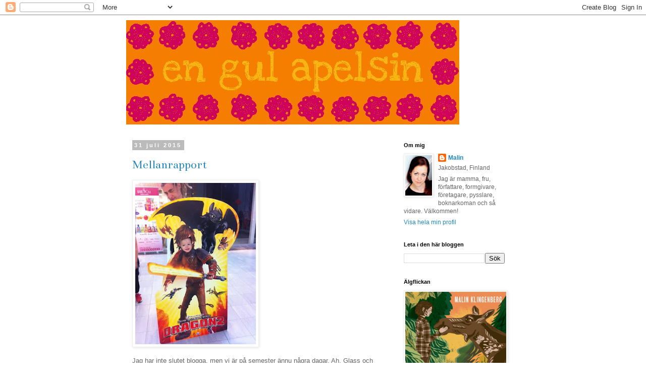

--- FILE ---
content_type: text/html; charset=UTF-8
request_url: https://engulapelsin.blogspot.com/2015/07/
body_size: 26026
content:
<!DOCTYPE html>
<html class='v2' dir='ltr' lang='sv'>
<head>
<link href='https://www.blogger.com/static/v1/widgets/335934321-css_bundle_v2.css' rel='stylesheet' type='text/css'/>
<meta content='width=1100' name='viewport'/>
<meta content='text/html; charset=UTF-8' http-equiv='Content-Type'/>
<meta content='blogger' name='generator'/>
<link href='https://engulapelsin.blogspot.com/favicon.ico' rel='icon' type='image/x-icon'/>
<link href='http://engulapelsin.blogspot.com/2015/07/' rel='canonical'/>
<link rel="alternate" type="application/atom+xml" title="en gul apelsin - Atom" href="https://engulapelsin.blogspot.com/feeds/posts/default" />
<link rel="alternate" type="application/rss+xml" title="en gul apelsin - RSS" href="https://engulapelsin.blogspot.com/feeds/posts/default?alt=rss" />
<link rel="service.post" type="application/atom+xml" title="en gul apelsin - Atom" href="https://www.blogger.com/feeds/2144021549738534082/posts/default" />
<!--Can't find substitution for tag [blog.ieCssRetrofitLinks]-->
<meta content='http://engulapelsin.blogspot.com/2015/07/' property='og:url'/>
<meta content='en gul apelsin' property='og:title'/>
<meta content='Så här ser mitt liv ut, ibland' property='og:description'/>
<title>en gul apelsin: juli 2015</title>
<style type='text/css'>@font-face{font-family:'Bentham';font-style:normal;font-weight:400;font-display:swap;src:url(//fonts.gstatic.com/s/bentham/v20/VdGeAZQPEpYfmHglGWUxCbSJ7y9Y2g.woff2)format('woff2');unicode-range:U+0100-02BA,U+02BD-02C5,U+02C7-02CC,U+02CE-02D7,U+02DD-02FF,U+0304,U+0308,U+0329,U+1D00-1DBF,U+1E00-1E9F,U+1EF2-1EFF,U+2020,U+20A0-20AB,U+20AD-20C0,U+2113,U+2C60-2C7F,U+A720-A7FF;}@font-face{font-family:'Bentham';font-style:normal;font-weight:400;font-display:swap;src:url(//fonts.gstatic.com/s/bentham/v20/VdGeAZQPEpYfmHglGWsxCbSJ7y8.woff2)format('woff2');unicode-range:U+0000-00FF,U+0131,U+0152-0153,U+02BB-02BC,U+02C6,U+02DA,U+02DC,U+0304,U+0308,U+0329,U+2000-206F,U+20AC,U+2122,U+2191,U+2193,U+2212,U+2215,U+FEFF,U+FFFD;}</style>
<style id='page-skin-1' type='text/css'><!--
/*
-----------------------------------------------
Blogger Template Style
Name:     Simple
Designer: Blogger
URL:      www.blogger.com
----------------------------------------------- */
/* Content
----------------------------------------------- */
body {
font: normal normal 12px 'Trebuchet MS', Trebuchet, Verdana, sans-serif;
color: #666666;
background: #ffffff none repeat scroll top left;
padding: 0 0 0 0;
}
html body .region-inner {
min-width: 0;
max-width: 100%;
width: auto;
}
h2 {
font-size: 22px;
}
a:link {
text-decoration:none;
color: #2288bb;
}
a:visited {
text-decoration:none;
color: #888888;
}
a:hover {
text-decoration:underline;
color: #33aaff;
}
.body-fauxcolumn-outer .fauxcolumn-inner {
background: transparent none repeat scroll top left;
_background-image: none;
}
.body-fauxcolumn-outer .cap-top {
position: absolute;
z-index: 1;
height: 400px;
width: 100%;
}
.body-fauxcolumn-outer .cap-top .cap-left {
width: 100%;
background: transparent none repeat-x scroll top left;
_background-image: none;
}
.content-outer {
-moz-box-shadow: 0 0 0 rgba(0, 0, 0, .15);
-webkit-box-shadow: 0 0 0 rgba(0, 0, 0, .15);
-goog-ms-box-shadow: 0 0 0 #333333;
box-shadow: 0 0 0 rgba(0, 0, 0, .15);
margin-bottom: 1px;
}
.content-inner {
padding: 10px 40px;
}
.content-inner {
background-color: #ffffff;
}
/* Header
----------------------------------------------- */
.header-outer {
background: transparent none repeat-x scroll 0 -400px;
_background-image: none;
}
.Header h1 {
font: normal normal 40px 'Trebuchet MS',Trebuchet,Verdana,sans-serif;
color: #ff32a9;
text-shadow: 0 0 0 rgba(0, 0, 0, .2);
}
.Header h1 a {
color: #ff32a9;
}
.Header .description {
font-size: 18px;
color: #000000;
}
.header-inner .Header .titlewrapper {
padding: 22px 0;
}
.header-inner .Header .descriptionwrapper {
padding: 0 0;
}
/* Tabs
----------------------------------------------- */
.tabs-inner .section:first-child {
border-top: 0 solid #dddddd;
}
.tabs-inner .section:first-child ul {
margin-top: -1px;
border-top: 1px solid #dddddd;
border-left: 1px solid #dddddd;
border-right: 1px solid #dddddd;
}
.tabs-inner .widget ul {
background: transparent none repeat-x scroll 0 -800px;
_background-image: none;
border-bottom: 1px solid #dddddd;
margin-top: 0;
margin-left: -30px;
margin-right: -30px;
}
.tabs-inner .widget li a {
display: inline-block;
padding: .6em 1em;
font: normal normal 12px 'Trebuchet MS', Trebuchet, Verdana, sans-serif;
color: #000000;
border-left: 1px solid #ffffff;
border-right: 1px solid #dddddd;
}
.tabs-inner .widget li:first-child a {
border-left: none;
}
.tabs-inner .widget li.selected a, .tabs-inner .widget li a:hover {
color: #000000;
background-color: #eeeeee;
text-decoration: none;
}
/* Columns
----------------------------------------------- */
.main-outer {
border-top: 0 solid transparent;
}
.fauxcolumn-left-outer .fauxcolumn-inner {
border-right: 1px solid transparent;
}
.fauxcolumn-right-outer .fauxcolumn-inner {
border-left: 1px solid transparent;
}
/* Headings
----------------------------------------------- */
div.widget > h2,
div.widget h2.title {
margin: 0 0 1em 0;
font: normal bold 11px 'Trebuchet MS',Trebuchet,Verdana,sans-serif;
color: #000000;
}
/* Widgets
----------------------------------------------- */
.widget .zippy {
color: #999999;
text-shadow: 2px 2px 1px rgba(0, 0, 0, .1);
}
.widget .popular-posts ul {
list-style: none;
}
/* Posts
----------------------------------------------- */
h2.date-header {
font: normal bold 11px Arial, Tahoma, Helvetica, FreeSans, sans-serif;
}
.date-header span {
background-color: #bbbbbb;
color: #ffffff;
padding: 0.4em;
letter-spacing: 3px;
margin: inherit;
}
.main-inner {
padding-top: 35px;
padding-bottom: 65px;
}
.main-inner .column-center-inner {
padding: 0 0;
}
.main-inner .column-center-inner .section {
margin: 0 1em;
}
.post {
margin: 0 0 45px 0;
}
h3.post-title, .comments h4 {
font: normal normal 24px Bentham;
margin: .75em 0 0;
}
.post-body {
font-size: 110%;
line-height: 1.4;
position: relative;
}
.post-body img, .post-body .tr-caption-container, .Profile img, .Image img,
.BlogList .item-thumbnail img {
padding: 2px;
background: #ffffff;
border: 1px solid #eeeeee;
-moz-box-shadow: 1px 1px 5px rgba(0, 0, 0, .1);
-webkit-box-shadow: 1px 1px 5px rgba(0, 0, 0, .1);
box-shadow: 1px 1px 5px rgba(0, 0, 0, .1);
}
.post-body img, .post-body .tr-caption-container {
padding: 5px;
}
.post-body .tr-caption-container {
color: #666666;
}
.post-body .tr-caption-container img {
padding: 0;
background: transparent;
border: none;
-moz-box-shadow: 0 0 0 rgba(0, 0, 0, .1);
-webkit-box-shadow: 0 0 0 rgba(0, 0, 0, .1);
box-shadow: 0 0 0 rgba(0, 0, 0, .1);
}
.post-header {
margin: 0 0 1.5em;
line-height: 1.6;
font-size: 90%;
}
.post-footer {
margin: 20px -2px 0;
padding: 5px 10px;
color: #666666;
background-color: #eeeeee;
border-bottom: 1px solid #eeeeee;
line-height: 1.6;
font-size: 90%;
}
#comments .comment-author {
padding-top: 1.5em;
border-top: 1px solid transparent;
background-position: 0 1.5em;
}
#comments .comment-author:first-child {
padding-top: 0;
border-top: none;
}
.avatar-image-container {
margin: .2em 0 0;
}
#comments .avatar-image-container img {
border: 1px solid #eeeeee;
}
/* Comments
----------------------------------------------- */
.comments .comments-content .icon.blog-author {
background-repeat: no-repeat;
background-image: url([data-uri]);
}
.comments .comments-content .loadmore a {
border-top: 1px solid #999999;
border-bottom: 1px solid #999999;
}
.comments .comment-thread.inline-thread {
background-color: #eeeeee;
}
.comments .continue {
border-top: 2px solid #999999;
}
/* Accents
---------------------------------------------- */
.section-columns td.columns-cell {
border-left: 1px solid transparent;
}
.blog-pager {
background: transparent url(//www.blogblog.com/1kt/simple/paging_dot.png) repeat-x scroll top center;
}
.blog-pager-older-link, .home-link,
.blog-pager-newer-link {
background-color: #ffffff;
padding: 5px;
}
.footer-outer {
border-top: 1px dashed #bbbbbb;
}
/* Mobile
----------------------------------------------- */
body.mobile  {
background-size: auto;
}
.mobile .body-fauxcolumn-outer {
background: transparent none repeat scroll top left;
}
.mobile .body-fauxcolumn-outer .cap-top {
background-size: 100% auto;
}
.mobile .content-outer {
-webkit-box-shadow: 0 0 3px rgba(0, 0, 0, .15);
box-shadow: 0 0 3px rgba(0, 0, 0, .15);
}
.mobile .tabs-inner .widget ul {
margin-left: 0;
margin-right: 0;
}
.mobile .post {
margin: 0;
}
.mobile .main-inner .column-center-inner .section {
margin: 0;
}
.mobile .date-header span {
padding: 0.1em 10px;
margin: 0 -10px;
}
.mobile h3.post-title {
margin: 0;
}
.mobile .blog-pager {
background: transparent none no-repeat scroll top center;
}
.mobile .footer-outer {
border-top: none;
}
.mobile .main-inner, .mobile .footer-inner {
background-color: #ffffff;
}
.mobile-index-contents {
color: #666666;
}
.mobile-link-button {
background-color: #2288bb;
}
.mobile-link-button a:link, .mobile-link-button a:visited {
color: #ffffff;
}
.mobile .tabs-inner .section:first-child {
border-top: none;
}
.mobile .tabs-inner .PageList .widget-content {
background-color: #eeeeee;
color: #000000;
border-top: 1px solid #dddddd;
border-bottom: 1px solid #dddddd;
}
.mobile .tabs-inner .PageList .widget-content .pagelist-arrow {
border-left: 1px solid #dddddd;
}

--></style>
<style id='template-skin-1' type='text/css'><!--
body {
min-width: 860px;
}
.content-outer, .content-fauxcolumn-outer, .region-inner {
min-width: 860px;
max-width: 860px;
_width: 860px;
}
.main-inner .columns {
padding-left: 0px;
padding-right: 260px;
}
.main-inner .fauxcolumn-center-outer {
left: 0px;
right: 260px;
/* IE6 does not respect left and right together */
_width: expression(this.parentNode.offsetWidth -
parseInt("0px") -
parseInt("260px") + 'px');
}
.main-inner .fauxcolumn-left-outer {
width: 0px;
}
.main-inner .fauxcolumn-right-outer {
width: 260px;
}
.main-inner .column-left-outer {
width: 0px;
right: 100%;
margin-left: -0px;
}
.main-inner .column-right-outer {
width: 260px;
margin-right: -260px;
}
#layout {
min-width: 0;
}
#layout .content-outer {
min-width: 0;
width: 800px;
}
#layout .region-inner {
min-width: 0;
width: auto;
}
body#layout div.add_widget {
padding: 8px;
}
body#layout div.add_widget a {
margin-left: 32px;
}
--></style>
<script type='text/javascript'>
        (function(i,s,o,g,r,a,m){i['GoogleAnalyticsObject']=r;i[r]=i[r]||function(){
        (i[r].q=i[r].q||[]).push(arguments)},i[r].l=1*new Date();a=s.createElement(o),
        m=s.getElementsByTagName(o)[0];a.async=1;a.src=g;m.parentNode.insertBefore(a,m)
        })(window,document,'script','https://www.google-analytics.com/analytics.js','ga');
        ga('create', 'UA-13109007-1', 'auto', 'blogger');
        ga('blogger.send', 'pageview');
      </script>
<link href='https://www.blogger.com/dyn-css/authorization.css?targetBlogID=2144021549738534082&amp;zx=151d0594-f841-41a3-8365-a460b3586219' media='none' onload='if(media!=&#39;all&#39;)media=&#39;all&#39;' rel='stylesheet'/><noscript><link href='https://www.blogger.com/dyn-css/authorization.css?targetBlogID=2144021549738534082&amp;zx=151d0594-f841-41a3-8365-a460b3586219' rel='stylesheet'/></noscript>
<meta name='google-adsense-platform-account' content='ca-host-pub-1556223355139109'/>
<meta name='google-adsense-platform-domain' content='blogspot.com'/>

</head>
<body class='loading variant-simplysimple'>
<div class='navbar section' id='navbar' name='Navbar'><div class='widget Navbar' data-version='1' id='Navbar1'><script type="text/javascript">
    function setAttributeOnload(object, attribute, val) {
      if(window.addEventListener) {
        window.addEventListener('load',
          function(){ object[attribute] = val; }, false);
      } else {
        window.attachEvent('onload', function(){ object[attribute] = val; });
      }
    }
  </script>
<div id="navbar-iframe-container"></div>
<script type="text/javascript" src="https://apis.google.com/js/platform.js"></script>
<script type="text/javascript">
      gapi.load("gapi.iframes:gapi.iframes.style.bubble", function() {
        if (gapi.iframes && gapi.iframes.getContext) {
          gapi.iframes.getContext().openChild({
              url: 'https://www.blogger.com/navbar/2144021549738534082?origin\x3dhttps://engulapelsin.blogspot.com',
              where: document.getElementById("navbar-iframe-container"),
              id: "navbar-iframe"
          });
        }
      });
    </script><script type="text/javascript">
(function() {
var script = document.createElement('script');
script.type = 'text/javascript';
script.src = '//pagead2.googlesyndication.com/pagead/js/google_top_exp.js';
var head = document.getElementsByTagName('head')[0];
if (head) {
head.appendChild(script);
}})();
</script>
</div></div>
<div class='body-fauxcolumns'>
<div class='fauxcolumn-outer body-fauxcolumn-outer'>
<div class='cap-top'>
<div class='cap-left'></div>
<div class='cap-right'></div>
</div>
<div class='fauxborder-left'>
<div class='fauxborder-right'></div>
<div class='fauxcolumn-inner'>
</div>
</div>
<div class='cap-bottom'>
<div class='cap-left'></div>
<div class='cap-right'></div>
</div>
</div>
</div>
<div class='content'>
<div class='content-fauxcolumns'>
<div class='fauxcolumn-outer content-fauxcolumn-outer'>
<div class='cap-top'>
<div class='cap-left'></div>
<div class='cap-right'></div>
</div>
<div class='fauxborder-left'>
<div class='fauxborder-right'></div>
<div class='fauxcolumn-inner'>
</div>
</div>
<div class='cap-bottom'>
<div class='cap-left'></div>
<div class='cap-right'></div>
</div>
</div>
</div>
<div class='content-outer'>
<div class='content-cap-top cap-top'>
<div class='cap-left'></div>
<div class='cap-right'></div>
</div>
<div class='fauxborder-left content-fauxborder-left'>
<div class='fauxborder-right content-fauxborder-right'></div>
<div class='content-inner'>
<header>
<div class='header-outer'>
<div class='header-cap-top cap-top'>
<div class='cap-left'></div>
<div class='cap-right'></div>
</div>
<div class='fauxborder-left header-fauxborder-left'>
<div class='fauxborder-right header-fauxborder-right'></div>
<div class='region-inner header-inner'>
<div class='header section' id='header' name='Rubrik'><div class='widget Header' data-version='1' id='Header1'>
<div id='header-inner'>
<a href='https://engulapelsin.blogspot.com/' style='display: block'>
<img alt='en gul apelsin' height='207px; ' id='Header1_headerimg' src='https://blogger.googleusercontent.com/img/b/R29vZ2xl/AVvXsEjw3f8qUBN7cRXIJsg002ESGFg_DaT-225Huumy9ikP9mnmMavRkMn-Y82c0CkRX95dihtHP_B8N2HgwLyIAt1i-sR0l0sTjBS2nzbeclQTgYRiN-HfPhnQeP_0R50eCmqwu3mVvculujSz/s1600-r/bannerblogg.jpg' style='display: block' width='660px; '/>
</a>
</div>
</div></div>
</div>
</div>
<div class='header-cap-bottom cap-bottom'>
<div class='cap-left'></div>
<div class='cap-right'></div>
</div>
</div>
</header>
<div class='tabs-outer'>
<div class='tabs-cap-top cap-top'>
<div class='cap-left'></div>
<div class='cap-right'></div>
</div>
<div class='fauxborder-left tabs-fauxborder-left'>
<div class='fauxborder-right tabs-fauxborder-right'></div>
<div class='region-inner tabs-inner'>
<div class='tabs no-items section' id='crosscol' name='Alla kolumner'></div>
<div class='tabs no-items section' id='crosscol-overflow' name='Cross-Column 2'></div>
</div>
</div>
<div class='tabs-cap-bottom cap-bottom'>
<div class='cap-left'></div>
<div class='cap-right'></div>
</div>
</div>
<div class='main-outer'>
<div class='main-cap-top cap-top'>
<div class='cap-left'></div>
<div class='cap-right'></div>
</div>
<div class='fauxborder-left main-fauxborder-left'>
<div class='fauxborder-right main-fauxborder-right'></div>
<div class='region-inner main-inner'>
<div class='columns fauxcolumns'>
<div class='fauxcolumn-outer fauxcolumn-center-outer'>
<div class='cap-top'>
<div class='cap-left'></div>
<div class='cap-right'></div>
</div>
<div class='fauxborder-left'>
<div class='fauxborder-right'></div>
<div class='fauxcolumn-inner'>
</div>
</div>
<div class='cap-bottom'>
<div class='cap-left'></div>
<div class='cap-right'></div>
</div>
</div>
<div class='fauxcolumn-outer fauxcolumn-left-outer'>
<div class='cap-top'>
<div class='cap-left'></div>
<div class='cap-right'></div>
</div>
<div class='fauxborder-left'>
<div class='fauxborder-right'></div>
<div class='fauxcolumn-inner'>
</div>
</div>
<div class='cap-bottom'>
<div class='cap-left'></div>
<div class='cap-right'></div>
</div>
</div>
<div class='fauxcolumn-outer fauxcolumn-right-outer'>
<div class='cap-top'>
<div class='cap-left'></div>
<div class='cap-right'></div>
</div>
<div class='fauxborder-left'>
<div class='fauxborder-right'></div>
<div class='fauxcolumn-inner'>
</div>
</div>
<div class='cap-bottom'>
<div class='cap-left'></div>
<div class='cap-right'></div>
</div>
</div>
<!-- corrects IE6 width calculation -->
<div class='columns-inner'>
<div class='column-center-outer'>
<div class='column-center-inner'>
<div class='main section' id='main' name='Huvudsektion'><div class='widget Blog' data-version='1' id='Blog1'>
<div class='blog-posts hfeed'>

          <div class="date-outer">
        
<h2 class='date-header'><span>31 juli 2015</span></h2>

          <div class="date-posts">
        
<div class='post-outer'>
<div class='post hentry uncustomized-post-template' itemprop='blogPost' itemscope='itemscope' itemtype='http://schema.org/BlogPosting'>
<meta content='https://blogger.googleusercontent.com/img/b/R29vZ2xl/AVvXsEjxcNSW_A6f0Uz7jGDPb2hg_jMGhyphenhyphenRzk9No19B9lCfrkDSgfmg_0n9NGX1eM-BWsnI0VGbCl9W0KFT4VVeAq-iAi80TPtHOJLvt8Lv86NWDaW9il2tlIGI_jDl9HIDVtpN9kS9rVnx0wS8/s320/image-789375.jpeg' itemprop='image_url'/>
<meta content='2144021549738534082' itemprop='blogId'/>
<meta content='7620327536356776784' itemprop='postId'/>
<a name='7620327536356776784'></a>
<h3 class='post-title entry-title' itemprop='name'>
<a href='https://engulapelsin.blogspot.com/2015/07/mellanrapport.html'>Mellanrapport</a>
</h3>
<div class='post-header'>
<div class='post-header-line-1'></div>
</div>
<div class='post-body entry-content' id='post-body-7620327536356776784' itemprop='description articleBody'>
<p class="mobile-photo"><a href="https://blogger.googleusercontent.com/img/b/R29vZ2xl/AVvXsEjxcNSW_A6f0Uz7jGDPb2hg_jMGhyphenhyphenRzk9No19B9lCfrkDSgfmg_0n9NGX1eM-BWsnI0VGbCl9W0KFT4VVeAq-iAi80TPtHOJLvt8Lv86NWDaW9il2tlIGI_jDl9HIDVtpN9kS9rVnx0wS8/s1600/image-789375.jpeg"><img alt="" border="0" id="BLOGGER_PHOTO_ID_6177594868384022370" src="https://blogger.googleusercontent.com/img/b/R29vZ2xl/AVvXsEjxcNSW_A6f0Uz7jGDPb2hg_jMGhyphenhyphenRzk9No19B9lCfrkDSgfmg_0n9NGX1eM-BWsnI0VGbCl9W0KFT4VVeAq-iAi80TPtHOJLvt8Lv86NWDaW9il2tlIGI_jDl9HIDVtpN9kS9rVnx0wS8/s320/image-789375.jpeg" /></a></p>Jag har inte slutet blogga, men vi &#228;r p&#229; semester &#228;nnu n&#229;gra dagar. Ah. Glass och vilddjur och allt det andra. &#197;terkommer snart med en fullst&#228;ndig rapport.
<div style='clear: both;'></div>
</div>
<div class='post-footer'>
<div class='post-footer-line post-footer-line-1'>
<span class='post-author vcard'>
Upplagd av
<span class='fn' itemprop='author' itemscope='itemscope' itemtype='http://schema.org/Person'>
<meta content='https://www.blogger.com/profile/01206342913134193140' itemprop='url'/>
<a class='g-profile' href='https://www.blogger.com/profile/01206342913134193140' rel='author' title='author profile'>
<span itemprop='name'>Malin</span>
</a>
</span>
</span>
<span class='post-timestamp'>
kl.
<meta content='http://engulapelsin.blogspot.com/2015/07/mellanrapport.html' itemprop='url'/>
<a class='timestamp-link' href='https://engulapelsin.blogspot.com/2015/07/mellanrapport.html' rel='bookmark' title='permanent link'><abbr class='published' itemprop='datePublished' title='2015-07-31T12:03:00+03:00'>12:03</abbr></a>
</span>
<span class='post-comment-link'>
<a class='comment-link' href='https://engulapelsin.blogspot.com/2015/07/mellanrapport.html#comment-form' onclick=''>
Inga kommentarer:
  </a>
</span>
<span class='post-icons'>
<span class='item-action'>
<a href='https://www.blogger.com/email-post/2144021549738534082/7620327536356776784' title='Skicka inlägg'>
<img alt='' class='icon-action' height='13' src='https://resources.blogblog.com/img/icon18_email.gif' width='18'/>
</a>
</span>
<span class='item-control blog-admin pid-1568097401'>
<a href='https://www.blogger.com/post-edit.g?blogID=2144021549738534082&postID=7620327536356776784&from=pencil' title='Redigera inlägg'>
<img alt='' class='icon-action' height='18' src='https://resources.blogblog.com/img/icon18_edit_allbkg.gif' width='18'/>
</a>
</span>
</span>
<div class='post-share-buttons goog-inline-block'>
</div>
</div>
<div class='post-footer-line post-footer-line-2'>
<span class='post-labels'>
</span>
</div>
<div class='post-footer-line post-footer-line-3'>
<span class='post-location'>
</span>
</div>
</div>
</div>
</div>

          </div></div>
        

          <div class="date-outer">
        
<h2 class='date-header'><span>18 juli 2015</span></h2>

          <div class="date-posts">
        
<div class='post-outer'>
<div class='post hentry uncustomized-post-template' itemprop='blogPost' itemscope='itemscope' itemtype='http://schema.org/BlogPosting'>
<meta content='2144021549738534082' itemprop='blogId'/>
<meta content='6818064105137370786' itemprop='postId'/>
<a name='6818064105137370786'></a>
<h3 class='post-title entry-title' itemprop='name'>
<a href='https://engulapelsin.blogspot.com/2015/07/naturkatastrofer.html'>Naturkatastrofer</a>
</h3>
<div class='post-header'>
<div class='post-header-line-1'></div>
</div>
<div class='post-body entry-content' id='post-body-6818064105137370786' itemprop='description articleBody'>
Jag råkade klicka in mig på ett klipp (via Facebook) som handlade om <i>the Big One</i>, alltså den där jättestora jordbävningen som, när den kommer, förväntas förstöra hela den amerikanska västkustremsan. Tydligen har man undersökt de senaste 10000 åre och utläst att en sådan här jordbävning dyker upp med ungefär 240 års mellanrum. Det är redan 310 år sedan sist, och mycket annat tyder också på att det bara är en tidsfråga tills det blir en jättebävning (9.2 på Richterskalan, är spådomen).<br />
<br />
Det här får mig att tänka på några saker.<br />
<br />
1) Hur liten människan är i den stora världen. Här går vi omkring och mallar oss och startar krig och utrotar djur, bygger kärnkraftverk, roffar åt oss mycket mer än vi behöver och är förfärliga i största allmänhet. Men det enda som egentligen behövs för att förgöra oss är att några kontinentalplattor makar på sig litegrann.<br />
<br />
2) Hur skyddade vi är här i Finland. Inga tsunamis, stora jordbävningar, markbränder, orkaner, snöskred eller annat hotar oss. De farligaste djuren vi har är huggormar och fästingar. Det värsta som kan hända i naturkatastrofväg här är väl när det svämmar över i Vassor (jag försöker inte förminska det, det är ju hemskt när det händer, men sällan föreligger väl fara för många miljoner människoliv?) eller när det blir riktigt kallt. Men vi är många som har vedspisar och system som gör att vi till och med klarar av kylan utan el, åtminstone ett tag. Det pratas i och för sig om en ny liten istid. Fast jag föreställer mig att en istid inte uppstår över en natt, så också där hinner vi åtminstone dra härifrån om det behövs.<br />
<br />
3) Jag började fundera på vad som händer med "alla" kärnkraftverk i USA om det kommer en jättevåg. Eftersom jag inte alls har koll på kärnkraften i Amerika googlade jag och blev rätt överraskad: i östra USA finns tydligen rätt många, men i Californien verkar det bara finnas ett. Ett! Och på hela den västra halvan finns det bara tre. <i>Hur</i> kan vi motivera att vi behöver ett nytt i Finland om man klarar sig med totalt tre stycken i den västra halvan av USA? Nu är det här förstås bara resultatet av en snabb googling, men ändå. (Jag skulle gladeligen skära ner på min elanvändning ytterligare bara Pyhäjokikraftverket inte byggs.)
<div style='clear: both;'></div>
</div>
<div class='post-footer'>
<div class='post-footer-line post-footer-line-1'>
<span class='post-author vcard'>
Upplagd av
<span class='fn' itemprop='author' itemscope='itemscope' itemtype='http://schema.org/Person'>
<meta content='https://www.blogger.com/profile/01206342913134193140' itemprop='url'/>
<a class='g-profile' href='https://www.blogger.com/profile/01206342913134193140' rel='author' title='author profile'>
<span itemprop='name'>Malin</span>
</a>
</span>
</span>
<span class='post-timestamp'>
kl.
<meta content='http://engulapelsin.blogspot.com/2015/07/naturkatastrofer.html' itemprop='url'/>
<a class='timestamp-link' href='https://engulapelsin.blogspot.com/2015/07/naturkatastrofer.html' rel='bookmark' title='permanent link'><abbr class='published' itemprop='datePublished' title='2015-07-18T22:22:00+03:00'>22:22</abbr></a>
</span>
<span class='post-comment-link'>
<a class='comment-link' href='https://engulapelsin.blogspot.com/2015/07/naturkatastrofer.html#comment-form' onclick=''>
2 kommentarer:
  </a>
</span>
<span class='post-icons'>
<span class='item-action'>
<a href='https://www.blogger.com/email-post/2144021549738534082/6818064105137370786' title='Skicka inlägg'>
<img alt='' class='icon-action' height='13' src='https://resources.blogblog.com/img/icon18_email.gif' width='18'/>
</a>
</span>
<span class='item-control blog-admin pid-1568097401'>
<a href='https://www.blogger.com/post-edit.g?blogID=2144021549738534082&postID=6818064105137370786&from=pencil' title='Redigera inlägg'>
<img alt='' class='icon-action' height='18' src='https://resources.blogblog.com/img/icon18_edit_allbkg.gif' width='18'/>
</a>
</span>
</span>
<div class='post-share-buttons goog-inline-block'>
</div>
</div>
<div class='post-footer-line post-footer-line-2'>
<span class='post-labels'>
</span>
</div>
<div class='post-footer-line post-footer-line-3'>
<span class='post-location'>
</span>
</div>
</div>
</div>
</div>

          </div></div>
        

          <div class="date-outer">
        
<h2 class='date-header'><span>15 juli 2015</span></h2>

          <div class="date-posts">
        
<div class='post-outer'>
<div class='post hentry uncustomized-post-template' itemprop='blogPost' itemscope='itemscope' itemtype='http://schema.org/BlogPosting'>
<meta content='2144021549738534082' itemprop='blogId'/>
<meta content='8018779409635235529' itemprop='postId'/>
<a name='8018779409635235529'></a>
<h3 class='post-title entry-title' itemprop='name'>
<a href='https://engulapelsin.blogspot.com/2015/07/kreativt-skrivande.html'>Kreativt skrivande</a>
</h3>
<div class='post-header'>
<div class='post-header-line-1'></div>
</div>
<div class='post-body entry-content' id='post-body-8018779409635235529' itemprop='description articleBody'>
I lördags och söndags hade vi vår första post-littskap-träff. Av oss tolv som började kursen hösten 2013 var det 7 som kom, vilket jag tycker är en mycket bra uppslutning. Det var jätteroligt och vi var förfärligt bra på att styra upp det själva, måste jag säga. Vi hade hittat på en massa skrivövningar, vi pratade och vi ägnade tid åt våra egna projekt. Vi åt middag hemma hos oss på kvällen och fortsatte sen ännu på söndag att skriva. (Elin hade hittat&nbsp;<a href="https://www.youtube.com/watch?t=220&amp;v=PWmfNeLs7fA">den här videon</a>, en av uppgifterna utgick från den. Titta på den. Det är något oerhört märkligt med stämningen i det, hela Vitas är så motsägelsefull.)<div>
<br /></div>
<div>
Det är något speciellt med att skriva tillsammans med just den här människogruppen. Vi känner varandra främst genom de texter vi skrivit genom åren och genom diskussionerna runt dem. Vi känner till varandras funderingar, textröster och sätt att uttrycka sig. Jag föreställer mig att vi visar helt andra sidor för varandra än för andra vi träffar.</div>
<div>
<br /></div>
<div>
<div>
Under helgen hände också <i>eventuellt</i> något oerhört. Jag tror nämligen att jag skrev klart mitt senaste manus. (<i>Tror</i> för att det finns en risk att jag avskyr slutet när jag läser igenom det igen om några dagar.) Den är tre gånger längre än mina böcker i vanliga fall brukar vara och det har varit jätteroligt att skriva den. Vilket i sig förstås inte är nån kvalitetsgaranti, men jag hoppas hoppas att den håller måttet. Den ska redigeras ett par varv ännu innan jag skickar in den. Men ja. Det känns helt fantastiskt att ha kommit så här långt.</div>
<div>
<br /></div>
<div>
Ännu om litterärt skapande: det är i sanning en helt fantastisk utbildning. Tänk, alla ni som har den framför sig, vad härligt för er! Och jag är lycklig över att jag har fått gå den! Om du gillar att skriva, sök in, för all del! <a href="https://www.cll.fi/educations/litterart-skapande-vii/">Här får du veta mera.</a></div>
</div>
<div style='clear: both;'></div>
</div>
<div class='post-footer'>
<div class='post-footer-line post-footer-line-1'>
<span class='post-author vcard'>
Upplagd av
<span class='fn' itemprop='author' itemscope='itemscope' itemtype='http://schema.org/Person'>
<meta content='https://www.blogger.com/profile/01206342913134193140' itemprop='url'/>
<a class='g-profile' href='https://www.blogger.com/profile/01206342913134193140' rel='author' title='author profile'>
<span itemprop='name'>Malin</span>
</a>
</span>
</span>
<span class='post-timestamp'>
kl.
<meta content='http://engulapelsin.blogspot.com/2015/07/kreativt-skrivande.html' itemprop='url'/>
<a class='timestamp-link' href='https://engulapelsin.blogspot.com/2015/07/kreativt-skrivande.html' rel='bookmark' title='permanent link'><abbr class='published' itemprop='datePublished' title='2015-07-15T23:14:00+03:00'>23:14</abbr></a>
</span>
<span class='post-comment-link'>
<a class='comment-link' href='https://engulapelsin.blogspot.com/2015/07/kreativt-skrivande.html#comment-form' onclick=''>
Inga kommentarer:
  </a>
</span>
<span class='post-icons'>
<span class='item-action'>
<a href='https://www.blogger.com/email-post/2144021549738534082/8018779409635235529' title='Skicka inlägg'>
<img alt='' class='icon-action' height='13' src='https://resources.blogblog.com/img/icon18_email.gif' width='18'/>
</a>
</span>
<span class='item-control blog-admin pid-1568097401'>
<a href='https://www.blogger.com/post-edit.g?blogID=2144021549738534082&postID=8018779409635235529&from=pencil' title='Redigera inlägg'>
<img alt='' class='icon-action' height='18' src='https://resources.blogblog.com/img/icon18_edit_allbkg.gif' width='18'/>
</a>
</span>
</span>
<div class='post-share-buttons goog-inline-block'>
</div>
</div>
<div class='post-footer-line post-footer-line-2'>
<span class='post-labels'>
</span>
</div>
<div class='post-footer-line post-footer-line-3'>
<span class='post-location'>
</span>
</div>
</div>
</div>
</div>

          </div></div>
        

          <div class="date-outer">
        
<h2 class='date-header'><span>13 juli 2015</span></h2>

          <div class="date-posts">
        
<div class='post-outer'>
<div class='post hentry uncustomized-post-template' itemprop='blogPost' itemscope='itemscope' itemtype='http://schema.org/BlogPosting'>
<meta content='2144021549738534082' itemprop='blogId'/>
<meta content='9011960387755984338' itemprop='postId'/>
<a name='9011960387755984338'></a>
<h3 class='post-title entry-title' itemprop='name'>
<a href='https://engulapelsin.blogspot.com/2015/07/logiken.html'>Logiken</a>
</h3>
<div class='post-header'>
<div class='post-header-line-1'></div>
</div>
<div class='post-body entry-content' id='post-body-9011960387755984338' itemprop='description articleBody'>
Jag: gå och tvätta tänderna<br />
Barnet: Tvätta tänderna? Det heter <i>borsta</i> tänderna.<br />
Jag: Du vet precis vad jag menar.<br />
Caj: Är det inte att tvätta tänderna när man borstar dem?<br />
Barnet: Så när man borstar håret, är det samma sak som att tvätta det?<br />
<br />
<br />
<span style="font-size: xx-small;">(gaaaaaaah)</span>
<div style='clear: both;'></div>
</div>
<div class='post-footer'>
<div class='post-footer-line post-footer-line-1'>
<span class='post-author vcard'>
Upplagd av
<span class='fn' itemprop='author' itemscope='itemscope' itemtype='http://schema.org/Person'>
<meta content='https://www.blogger.com/profile/01206342913134193140' itemprop='url'/>
<a class='g-profile' href='https://www.blogger.com/profile/01206342913134193140' rel='author' title='author profile'>
<span itemprop='name'>Malin</span>
</a>
</span>
</span>
<span class='post-timestamp'>
kl.
<meta content='http://engulapelsin.blogspot.com/2015/07/logiken.html' itemprop='url'/>
<a class='timestamp-link' href='https://engulapelsin.blogspot.com/2015/07/logiken.html' rel='bookmark' title='permanent link'><abbr class='published' itemprop='datePublished' title='2015-07-13T22:51:00+03:00'>22:51</abbr></a>
</span>
<span class='post-comment-link'>
<a class='comment-link' href='https://engulapelsin.blogspot.com/2015/07/logiken.html#comment-form' onclick=''>
2 kommentarer:
  </a>
</span>
<span class='post-icons'>
<span class='item-action'>
<a href='https://www.blogger.com/email-post/2144021549738534082/9011960387755984338' title='Skicka inlägg'>
<img alt='' class='icon-action' height='13' src='https://resources.blogblog.com/img/icon18_email.gif' width='18'/>
</a>
</span>
<span class='item-control blog-admin pid-1568097401'>
<a href='https://www.blogger.com/post-edit.g?blogID=2144021549738534082&postID=9011960387755984338&from=pencil' title='Redigera inlägg'>
<img alt='' class='icon-action' height='18' src='https://resources.blogblog.com/img/icon18_edit_allbkg.gif' width='18'/>
</a>
</span>
</span>
<div class='post-share-buttons goog-inline-block'>
</div>
</div>
<div class='post-footer-line post-footer-line-2'>
<span class='post-labels'>
</span>
</div>
<div class='post-footer-line post-footer-line-3'>
<span class='post-location'>
</span>
</div>
</div>
</div>
</div>

          </div></div>
        

          <div class="date-outer">
        
<h2 class='date-header'><span>11 juli 2015</span></h2>

          <div class="date-posts">
        
<div class='post-outer'>
<div class='post hentry uncustomized-post-template' itemprop='blogPost' itemscope='itemscope' itemtype='http://schema.org/BlogPosting'>
<meta content='2144021549738534082' itemprop='blogId'/>
<meta content='4649414713778209121' itemprop='postId'/>
<a name='4649414713778209121'></a>
<h3 class='post-title entry-title' itemprop='name'>
<a href='https://engulapelsin.blogspot.com/2015/07/den-basta-planen.html'>Den bästa planen</a>
</h3>
<div class='post-header'>
<div class='post-header-line-1'></div>
</div>
<div class='post-body entry-content' id='post-body-4649414713778209121' itemprop='description articleBody'>
Lovis: vad ska du bli n&#228;r du blir stor?<br>Edda: ag eka Didun (jag ska leka med Idun)<br>Lovis: nej men vad ska du BLI?<br>Edda: GAD! (Glad)
<div style='clear: both;'></div>
</div>
<div class='post-footer'>
<div class='post-footer-line post-footer-line-1'>
<span class='post-author vcard'>
Upplagd av
<span class='fn' itemprop='author' itemscope='itemscope' itemtype='http://schema.org/Person'>
<meta content='https://www.blogger.com/profile/01206342913134193140' itemprop='url'/>
<a class='g-profile' href='https://www.blogger.com/profile/01206342913134193140' rel='author' title='author profile'>
<span itemprop='name'>Malin</span>
</a>
</span>
</span>
<span class='post-timestamp'>
kl.
<meta content='http://engulapelsin.blogspot.com/2015/07/den-basta-planen.html' itemprop='url'/>
<a class='timestamp-link' href='https://engulapelsin.blogspot.com/2015/07/den-basta-planen.html' rel='bookmark' title='permanent link'><abbr class='published' itemprop='datePublished' title='2015-07-11T00:14:00+03:00'>00:14</abbr></a>
</span>
<span class='post-comment-link'>
<a class='comment-link' href='https://engulapelsin.blogspot.com/2015/07/den-basta-planen.html#comment-form' onclick=''>
Inga kommentarer:
  </a>
</span>
<span class='post-icons'>
<span class='item-action'>
<a href='https://www.blogger.com/email-post/2144021549738534082/4649414713778209121' title='Skicka inlägg'>
<img alt='' class='icon-action' height='13' src='https://resources.blogblog.com/img/icon18_email.gif' width='18'/>
</a>
</span>
<span class='item-control blog-admin pid-1568097401'>
<a href='https://www.blogger.com/post-edit.g?blogID=2144021549738534082&postID=4649414713778209121&from=pencil' title='Redigera inlägg'>
<img alt='' class='icon-action' height='18' src='https://resources.blogblog.com/img/icon18_edit_allbkg.gif' width='18'/>
</a>
</span>
</span>
<div class='post-share-buttons goog-inline-block'>
</div>
</div>
<div class='post-footer-line post-footer-line-2'>
<span class='post-labels'>
</span>
</div>
<div class='post-footer-line post-footer-line-3'>
<span class='post-location'>
</span>
</div>
</div>
</div>
</div>

          </div></div>
        

          <div class="date-outer">
        
<h2 class='date-header'><span>9 juli 2015</span></h2>

          <div class="date-posts">
        
<div class='post-outer'>
<div class='post hentry uncustomized-post-template' itemprop='blogPost' itemscope='itemscope' itemtype='http://schema.org/BlogPosting'>
<meta content='2144021549738534082' itemprop='blogId'/>
<meta content='2574977126592231542' itemprop='postId'/>
<a name='2574977126592231542'></a>
<h3 class='post-title entry-title' itemprop='name'>
<a href='https://engulapelsin.blogspot.com/2015/07/blixtambitionen.html'>Blixtambitionen</a>
</h3>
<div class='post-header'>
<div class='post-header-line-1'></div>
</div>
<div class='post-body entry-content' id='post-body-2574977126592231542' itemprop='description articleBody'>
I helgen får vi besök, vi ska ha vår första litt.skap. -återförening, en av de fina skrivarvännerna ska husera på vårt golv. Det är roligt att återträffen sker nu, med tanke på att det bara är två månader sen kursen slutade, jag tror vi alla är lika taggade. Jag ser fram emot både kursen och middagen jättemycket. Middagen <i>trots</i> hemmets tillstånd (nej, det är fortfarande inte vackert. Inte alls.)<br />
<br />
Jag beslöt mig just för att vara extremt förlåtande mot mig själv för att jag inte alls gör det jag tänkt att jag ska göra. Dels för att jag har varit så flitig med att skriva den här veckan, jag började på bokens <i>sista kapitel</i> igår (!!). Dels för att jag är så hemskt trött efter flytten. Jättejättetrött. Ikväll (och alla andra kvällar) hade jag tänkt röja <i>järnet</i> här nere. Istället har jag skrivit matlista för nästa vecka och suttit på facebook. Det får väl också duga. I något (sent) skede brukar vi ändå få ett ryck och ställa i ordning. Men om vi inte gör det den här gången tänker jag träna mig i att vara lite zen (säger man så, alla ungdomar därute? Att <i>vara</i> zen?) och inte bry mig så mycket. Det finns väl värre saker än ... saker. Överallt.
<div style='clear: both;'></div>
</div>
<div class='post-footer'>
<div class='post-footer-line post-footer-line-1'>
<span class='post-author vcard'>
Upplagd av
<span class='fn' itemprop='author' itemscope='itemscope' itemtype='http://schema.org/Person'>
<meta content='https://www.blogger.com/profile/01206342913134193140' itemprop='url'/>
<a class='g-profile' href='https://www.blogger.com/profile/01206342913134193140' rel='author' title='author profile'>
<span itemprop='name'>Malin</span>
</a>
</span>
</span>
<span class='post-timestamp'>
kl.
<meta content='http://engulapelsin.blogspot.com/2015/07/blixtambitionen.html' itemprop='url'/>
<a class='timestamp-link' href='https://engulapelsin.blogspot.com/2015/07/blixtambitionen.html' rel='bookmark' title='permanent link'><abbr class='published' itemprop='datePublished' title='2015-07-09T23:22:00+03:00'>23:22</abbr></a>
</span>
<span class='post-comment-link'>
<a class='comment-link' href='https://engulapelsin.blogspot.com/2015/07/blixtambitionen.html#comment-form' onclick=''>
Inga kommentarer:
  </a>
</span>
<span class='post-icons'>
<span class='item-action'>
<a href='https://www.blogger.com/email-post/2144021549738534082/2574977126592231542' title='Skicka inlägg'>
<img alt='' class='icon-action' height='13' src='https://resources.blogblog.com/img/icon18_email.gif' width='18'/>
</a>
</span>
<span class='item-control blog-admin pid-1568097401'>
<a href='https://www.blogger.com/post-edit.g?blogID=2144021549738534082&postID=2574977126592231542&from=pencil' title='Redigera inlägg'>
<img alt='' class='icon-action' height='18' src='https://resources.blogblog.com/img/icon18_edit_allbkg.gif' width='18'/>
</a>
</span>
</span>
<div class='post-share-buttons goog-inline-block'>
</div>
</div>
<div class='post-footer-line post-footer-line-2'>
<span class='post-labels'>
</span>
</div>
<div class='post-footer-line post-footer-line-3'>
<span class='post-location'>
</span>
</div>
</div>
</div>
</div>

          </div></div>
        

          <div class="date-outer">
        
<h2 class='date-header'><span>7 juli 2015</span></h2>

          <div class="date-posts">
        
<div class='post-outer'>
<div class='post hentry uncustomized-post-template' itemprop='blogPost' itemscope='itemscope' itemtype='http://schema.org/BlogPosting'>
<meta content='2144021549738534082' itemprop='blogId'/>
<meta content='116249492521028351' itemprop='postId'/>
<a name='116249492521028351'></a>
<h3 class='post-title entry-title' itemprop='name'>
<a href='https://engulapelsin.blogspot.com/2015/07/sakran.html'>Sakran</a>
</h3>
<div class='post-header'>
<div class='post-header-line-1'></div>
</div>
<div class='post-body entry-content' id='post-body-116249492521028351' itemprop='description articleBody'>
"Sakran" säger folk här i trakten ibland, istället för att svära på riktigt. Jag har kommit på vad det egentligen betyder: "saker" på dialekt, förstås. (Ja, ja, jag vet nog att det egentligen heter sakren.) Kraftuttrycket måste ha uppstått när nån inte hade ordning på sina saker eller hade för många saker. Så där som vi har nu.<br />
<br />
Å ena sidan märks det verkligen i skåpen hur mycket vi sorterade bort och gjorde oss av med förra året. Det är inte konstigt, 1200 saker färre måste ju märkas nånstans (jag vet att jag nämner den här siffran i tid och otid, men jag måste dra nån nytta av att vi förde bok och hade oss). Å andra sidan blir jag alldeles matt och uppgiven då jag står och försöker pressa in hela mitt arbetsrumsinnehåll (mängder av tyger i bananlådor, tyger på rullar, lådor med udda textilutrustning, en UVlampa, två sysmaskiner, en 20-30 tryckramar) i vårt enda lilla vindsförråd på knappa 6 m2 ... som <i>dessutom</i> redan innehåller alla vinterkläder, skridskor, minnen, noter, fotografier, en jättestor jumppaboll som ingen nånsin använder och annat jätteviktigt som vi av olika anledningar har sparat, men som jag faktiskt inte alls har saknat under det senaste året. Och när det är så där fullt är det närapå hopplöst att orka leta efter något viktigt, för trots att lådorna är noggrant märkta måste man flytta på väldigt många för att ens kunna titta på vad det står på dem.<br />
<br />
Jag kan vara ganska radikal när det gäller att göra mig av med saker. Caj också. Men trots att vi är villiga att leva ett ganska avskalat liv börjar vi närma oss gränsen för vad vi vill göra oss av med (då vi nu ändå inte MÅSTE).<br />
<br />
Och samtidigt vill jag bara göra mig av med eländet. För jag tror helt på allvar att man är lyckligare om man slipper saker man inte använder. Sakran.
<div style='clear: both;'></div>
</div>
<div class='post-footer'>
<div class='post-footer-line post-footer-line-1'>
<span class='post-author vcard'>
Upplagd av
<span class='fn' itemprop='author' itemscope='itemscope' itemtype='http://schema.org/Person'>
<meta content='https://www.blogger.com/profile/01206342913134193140' itemprop='url'/>
<a class='g-profile' href='https://www.blogger.com/profile/01206342913134193140' rel='author' title='author profile'>
<span itemprop='name'>Malin</span>
</a>
</span>
</span>
<span class='post-timestamp'>
kl.
<meta content='http://engulapelsin.blogspot.com/2015/07/sakran.html' itemprop='url'/>
<a class='timestamp-link' href='https://engulapelsin.blogspot.com/2015/07/sakran.html' rel='bookmark' title='permanent link'><abbr class='published' itemprop='datePublished' title='2015-07-07T23:41:00+03:00'>23:41</abbr></a>
</span>
<span class='post-comment-link'>
<a class='comment-link' href='https://engulapelsin.blogspot.com/2015/07/sakran.html#comment-form' onclick=''>
1 kommentar:
  </a>
</span>
<span class='post-icons'>
<span class='item-action'>
<a href='https://www.blogger.com/email-post/2144021549738534082/116249492521028351' title='Skicka inlägg'>
<img alt='' class='icon-action' height='13' src='https://resources.blogblog.com/img/icon18_email.gif' width='18'/>
</a>
</span>
<span class='item-control blog-admin pid-1568097401'>
<a href='https://www.blogger.com/post-edit.g?blogID=2144021549738534082&postID=116249492521028351&from=pencil' title='Redigera inlägg'>
<img alt='' class='icon-action' height='18' src='https://resources.blogblog.com/img/icon18_edit_allbkg.gif' width='18'/>
</a>
</span>
</span>
<div class='post-share-buttons goog-inline-block'>
</div>
</div>
<div class='post-footer-line post-footer-line-2'>
<span class='post-labels'>
</span>
</div>
<div class='post-footer-line post-footer-line-3'>
<span class='post-location'>
</span>
</div>
</div>
</div>
</div>

          </div></div>
        

          <div class="date-outer">
        
<h2 class='date-header'><span>5 juli 2015</span></h2>

          <div class="date-posts">
        
<div class='post-outer'>
<div class='post hentry uncustomized-post-template' itemprop='blogPost' itemscope='itemscope' itemtype='http://schema.org/BlogPosting'>
<meta content='https://blogger.googleusercontent.com/img/b/R29vZ2xl/AVvXsEglIvWehOScwmL5FFNhQIhJyXZLSBe0K2CrDIjb1wRyD24l35qr3_CK5JsBR_it0mW-XyMrprToOUb9hykZsHbY2wgvtXr7D5DGfVuIGmQqM3Cp9xD4Kix23WwnGjDa8p3TZo0Yb_Ixank/s320/bild.JPG' itemprop='image_url'/>
<meta content='2144021549738534082' itemprop='blogId'/>
<meta content='2471147204386487008' itemprop='postId'/>
<a name='2471147204386487008'></a>
<h3 class='post-title entry-title' itemprop='name'>
<a href='https://engulapelsin.blogspot.com/2015/07/mobler-med-historia.html'>Möbler med historia</a>
</h3>
<div class='post-header'>
<div class='post-header-line-1'></div>
</div>
<div class='post-body entry-content' id='post-body-2471147204386487008' itemprop='description articleBody'>
Jag vet inte hur många inredningsreportage jag har läst där jag eller nån annan skribent lite slarvigt upplyser läsaren om att den intervjuade gillar "möbler med historia". Haha. Om man inte är intresserad av gamla saker låter det bara som en fånig, tom, betydelselös kliché. Som om alla gamla möbler per automatik är härliga oavsett om man känner till deras historia/ har en historia med dem eller inte.<br />
<br />
Jag försöker verkligen inte förtala fenomenet "möbler med historia". Tvärtom! Jag själv gillar <i>verkligen</i> möbler med historia. Det intressanta är förstås vilken historia en möbel har, inte bara <i>att</i> den har en, i och med att den är gammal. Och det är inte alltid det är det som har hänt innan jag har fått tag i möbeln som är intressant för mig, utan ibland det som hänt medan jag haft den.<br />
<br />
För många år sedan när jag gjorde ett inredningsreportage i Sundby råkade jag få syn på några gamla trädgårdsstolar som var på väg till återvinningen. "Jag kan ta dem", sa jag, och det gjorde jag. Jag föreställde mig hur jag skulle måla dem i snygga färger, sitta på terrassen i solen och prata med vänner och bekanta och njuta av deras nya liv (stolarnas, alltså) (eller ja, varför inte vännernas och de bekantas också?).<br />
<br />
Det här var i runda slängar tre, fyra år sedan. Vad tror ni hände? Jo, stolarna sällade sig andra stackars övergivna projekt. De stod visserligen i solen ibland, men alldeles ensamma och vanvårdade. Ibland användes de till barnens spontana kojor eller flyttades för att gräset skulle klippas under dem, men för det mesta stod de bara, sorgsna och bortglömda, i regn, snö, blåst och sol.<br />
<br />
Vid ett tillfälle blev den redan avskavda färgen så förtorkad att den gick att spola bort med trycktvätten, vilket Caj faktiskt gjorde i förbifarten. Man kunde ju ha trott att vi då skulle ha slagit till och målat dem. Men det gjorde vi inte. Vi fortsatte ignorera de stackarna.<br />
<br />
När vi kom hem i fredags efter vårt åländska utbytesår fick jag syn på en av dem. Den stod gömd i gräset på en stensättning vi har framför huset. (Ja, alldeles riktigt stod den <i>gömd</i> i gräset <i>på</i> stenplattorna. Nästan så man inte såg den. Vi har ganska mycket gräs här just nu.)<br />
<br />Idag har Caj trimmat gräsmattan. Bland annat trimmade han ut stolen ur dess buskage. Också jag har gjort en massa saker, men mest inomhus. Hela dagen har jag tänkt att jag vill göra något som tillför utomhuset något.<br />
<br />
När barnen hade somnat öppnade jag äntligen en burk med lite gammal, vit målfärg som jag köpte på Åland (jag skulle måla två hyllor) och en burk med ännu äldre, tjock, röd färg som vi använde när vi målade golvet i Iduns rum för några år sedan. Jag hämtade en liten pinne från vedhögen, doppade den i den röda färgen, sen i den vita och rörde runt tills målet hade samma nyans som sockervadd (nu frossar jag verkligen i detaljerna, här).<br />
<br />
Därefter gick jag ut och målade en stol.<br />
<br />
<table align="center" cellpadding="0" cellspacing="0" class="tr-caption-container" style="margin-left: auto; margin-right: auto; text-align: center;"><tbody>
<tr><td style="text-align: center;"><a href="https://blogger.googleusercontent.com/img/b/R29vZ2xl/AVvXsEglIvWehOScwmL5FFNhQIhJyXZLSBe0K2CrDIjb1wRyD24l35qr3_CK5JsBR_it0mW-XyMrprToOUb9hykZsHbY2wgvtXr7D5DGfVuIGmQqM3Cp9xD4Kix23WwnGjDa8p3TZo0Yb_Ixank/s1600/bild.JPG" imageanchor="1" style="margin-left: auto; margin-right: auto;"><img border="0" height="320" src="https://blogger.googleusercontent.com/img/b/R29vZ2xl/AVvXsEglIvWehOScwmL5FFNhQIhJyXZLSBe0K2CrDIjb1wRyD24l35qr3_CK5JsBR_it0mW-XyMrprToOUb9hykZsHbY2wgvtXr7D5DGfVuIGmQqM3Cp9xD4Kix23WwnGjDa8p3TZo0Yb_Ixank/s320/bild.JPG" width="320" /></a></td></tr>
<tr><td class="tr-caption" style="text-align: center;">Jag är beklagar den obalanserade kompositionen men är för lat för att ta ett nytt foto</td></tr>
</tbody></table>
Undersidan är fortfarande ogjord (för att inte tala om hur försummade de övriga tre stolarna är), men jag tror att jag kanske fixar den i morgon. Jag tänker mig att alla stolar ska ha olika, pastelliga färger <a href="http://queenofkammebornia.blogg.se/2013/august/ord-pa-vara-tankar-2.html">(som Pia och Dennis gjorde med sina trädgårdsstolar för flera år sedan)</a> Och gör jag inte det kommer stolen och jag att ha en ännu längre historia att falla tillbaka på när det blåser snålt (på stolen som antagligen kommer förlora målfärgen inom en snar framtid eftersom den blev ganska slarvigt målad och målfärgen dessutom är avsedd för möbler som förvaras inomhus). Det är sådana här historier med möbler jag gillar. Jag har egentligen inte ens ett behov av att berätta dem, men jag skulle alla gånger, trots allt, välja just den här stolen framom en färdigmålad, ny från K-rauta.<br /><br />
<br />
<br />
<div style='clear: both;'></div>
</div>
<div class='post-footer'>
<div class='post-footer-line post-footer-line-1'>
<span class='post-author vcard'>
Upplagd av
<span class='fn' itemprop='author' itemscope='itemscope' itemtype='http://schema.org/Person'>
<meta content='https://www.blogger.com/profile/01206342913134193140' itemprop='url'/>
<a class='g-profile' href='https://www.blogger.com/profile/01206342913134193140' rel='author' title='author profile'>
<span itemprop='name'>Malin</span>
</a>
</span>
</span>
<span class='post-timestamp'>
kl.
<meta content='http://engulapelsin.blogspot.com/2015/07/mobler-med-historia.html' itemprop='url'/>
<a class='timestamp-link' href='https://engulapelsin.blogspot.com/2015/07/mobler-med-historia.html' rel='bookmark' title='permanent link'><abbr class='published' itemprop='datePublished' title='2015-07-05T22:57:00+03:00'>22:57</abbr></a>
</span>
<span class='post-comment-link'>
<a class='comment-link' href='https://engulapelsin.blogspot.com/2015/07/mobler-med-historia.html#comment-form' onclick=''>
2 kommentarer:
  </a>
</span>
<span class='post-icons'>
<span class='item-action'>
<a href='https://www.blogger.com/email-post/2144021549738534082/2471147204386487008' title='Skicka inlägg'>
<img alt='' class='icon-action' height='13' src='https://resources.blogblog.com/img/icon18_email.gif' width='18'/>
</a>
</span>
<span class='item-control blog-admin pid-1568097401'>
<a href='https://www.blogger.com/post-edit.g?blogID=2144021549738534082&postID=2471147204386487008&from=pencil' title='Redigera inlägg'>
<img alt='' class='icon-action' height='18' src='https://resources.blogblog.com/img/icon18_edit_allbkg.gif' width='18'/>
</a>
</span>
</span>
<div class='post-share-buttons goog-inline-block'>
</div>
</div>
<div class='post-footer-line post-footer-line-2'>
<span class='post-labels'>
</span>
</div>
<div class='post-footer-line post-footer-line-3'>
<span class='post-location'>
</span>
</div>
</div>
</div>
</div>

          </div></div>
        

          <div class="date-outer">
        
<h2 class='date-header'><span>4 juli 2015</span></h2>

          <div class="date-posts">
        
<div class='post-outer'>
<div class='post hentry uncustomized-post-template' itemprop='blogPost' itemscope='itemscope' itemtype='http://schema.org/BlogPosting'>
<meta content='https://blogger.googleusercontent.com/img/b/R29vZ2xl/AVvXsEja7JRfZ8q7mM0xirw0vzTBJJMI13vLfec0cqW83yDqbn9aRxrZhtKWettoTKvKLGwYeh8hhFsGEk_CVOPKldS82l3CfTdUWK-0qaZP6WvmNhWAIaphFL2c5YtnfprhojLycFrj-ak1-vY/s320/image-789449.jpeg' itemprop='image_url'/>
<meta content='2144021549738534082' itemprop='blogId'/>
<meta content='8648455247590953750' itemprop='postId'/>
<a name='8648455247590953750'></a>
<h3 class='post-title entry-title' itemprop='name'>
<a href='https://engulapelsin.blogspot.com/2015/07/gardsnytt.html'>Gårdsnytt</a>
</h3>
<div class='post-header'>
<div class='post-header-line-1'></div>
</div>
<div class='post-body entry-content' id='post-body-8648455247590953750' itemprop='description articleBody'>
<p class="mobile-photo"><a href="https://blogger.googleusercontent.com/img/b/R29vZ2xl/AVvXsEja7JRfZ8q7mM0xirw0vzTBJJMI13vLfec0cqW83yDqbn9aRxrZhtKWettoTKvKLGwYeh8hhFsGEk_CVOPKldS82l3CfTdUWK-0qaZP6WvmNhWAIaphFL2c5YtnfprhojLycFrj-ak1-vY/s1600/image-789449.jpeg"><img alt="" border="0" id="BLOGGER_PHOTO_ID_6167619808376543090" src="https://blogger.googleusercontent.com/img/b/R29vZ2xl/AVvXsEja7JRfZ8q7mM0xirw0vzTBJJMI13vLfec0cqW83yDqbn9aRxrZhtKWettoTKvKLGwYeh8hhFsGEk_CVOPKldS82l3CfTdUWK-0qaZP6WvmNhWAIaphFL2c5YtnfprhojLycFrj-ak1-vY/s320/image-789449.jpeg" /></a></p><p class="mobile-photo"><a href="https://blogger.googleusercontent.com/img/b/R29vZ2xl/AVvXsEiRcgQC7pClPMVjlWGR-pcAQUjlz9VaCT46yZHIj7jDMKvpB-KOcJJ8xJbeRmB_UGMSiympwxskKLhFQcdm-NBtG6pc7tVQ_aIQBwsabTJR9YjXSH_0mNLIH9NF_0aI2CqtgkPuv3kjuEQ/s1600/image-791444.jpeg"><img alt="" border="0" id="BLOGGER_PHOTO_ID_6167619814204735122" src="https://blogger.googleusercontent.com/img/b/R29vZ2xl/AVvXsEiRcgQC7pClPMVjlWGR-pcAQUjlz9VaCT46yZHIj7jDMKvpB-KOcJJ8xJbeRmB_UGMSiympwxskKLhFQcdm-NBtG6pc7tVQ_aIQBwsabTJR9YjXSH_0mNLIH9NF_0aI2CqtgkPuv3kjuEQ/s320/image-791444.jpeg" /></a></p><p class="mobile-photo"><a href="https://blogger.googleusercontent.com/img/b/R29vZ2xl/AVvXsEjHY2rkrB16nK-Co-jCsYC_sP0Qgw_futOF6Q2mWzUoG-674gCEQ_vkdlzq07_-wGxdLFlqc2fJJB2xp2SDZp7ekH_6A4p88IsXUPYwq7z4firQ3f6wcu4mVRPuOrK4AeV84C3bMc1710k/s1600/image-793916.jpeg"><img alt="" border="0" id="BLOGGER_PHOTO_ID_6167619827027378770" src="https://blogger.googleusercontent.com/img/b/R29vZ2xl/AVvXsEjHY2rkrB16nK-Co-jCsYC_sP0Qgw_futOF6Q2mWzUoG-674gCEQ_vkdlzq07_-wGxdLFlqc2fJJB2xp2SDZp7ekH_6A4p88IsXUPYwq7z4firQ3f6wcu4mVRPuOrK4AeV84C3bMc1710k/s320/image-793916.jpeg" /></a></p><p class="mobile-photo"><a href="https://blogger.googleusercontent.com/img/b/R29vZ2xl/AVvXsEi2cjVo9wIrLro3Skz0aKDiPeLVcNac976gDoqO0SKuegTrjQVSNJwSInPEYHg3LVDiXaV_2f6kMFSy8IT0oZySn8e-xhNTcCcIyxgWe0SwsZzrKIeX7xSfk84VIjO_1Cvy0W3pCh3GVJ0/s1600/image-797060.jpeg"><img alt="" border="0" id="BLOGGER_PHOTO_ID_6167619839643818178" src="https://blogger.googleusercontent.com/img/b/R29vZ2xl/AVvXsEi2cjVo9wIrLro3Skz0aKDiPeLVcNac976gDoqO0SKuegTrjQVSNJwSInPEYHg3LVDiXaV_2f6kMFSy8IT0oZySn8e-xhNTcCcIyxgWe0SwsZzrKIeX7xSfk84VIjO_1Cvy0W3pCh3GVJ0/s320/image-797060.jpeg" /></a></p><p class="mobile-photo"><a href="https://blogger.googleusercontent.com/img/b/R29vZ2xl/AVvXsEg6b4xWz7883UPIiYJterbRvORUuXD0GnUduMsV9xoO1AiStyKNJjfHpMo6vBk08Do1gEiFSTmGVvwh0ltwD_XqkS4FRxEhI-GtVA1PAM2LK1jCC5O3AwN453ol9KmRlPkpTV0KHA-Qop8/s1600/image-799208.jpeg"><img alt="" border="0" id="BLOGGER_PHOTO_ID_6167619849373484114" src="https://blogger.googleusercontent.com/img/b/R29vZ2xl/AVvXsEg6b4xWz7883UPIiYJterbRvORUuXD0GnUduMsV9xoO1AiStyKNJjfHpMo6vBk08Do1gEiFSTmGVvwh0ltwD_XqkS4FRxEhI-GtVA1PAM2LK1jCC5O3AwN453ol9KmRlPkpTV0KHA-Qop8/s320/image-799208.jpeg" /></a></p><p class="mobile-photo"><a href="https://blogger.googleusercontent.com/img/b/R29vZ2xl/AVvXsEhWFoE2nO6vCUS8i3tSov_6GYoq5LCtO1T1T9m67_AQqZfBUkMx3_zcj3EAKOZlx40CVyt77aZU4PbLIMuu8y2XqJaM9v73VGSxVJ0zfatSQpKdbfbZoMxOpdxOcjeZ5lgYkrYUoDwErNg/s1600/image-701363.jpeg"><img alt="" border="0" id="BLOGGER_PHOTO_ID_6167619860778917810" src="https://blogger.googleusercontent.com/img/b/R29vZ2xl/AVvXsEhWFoE2nO6vCUS8i3tSov_6GYoq5LCtO1T1T9m67_AQqZfBUkMx3_zcj3EAKOZlx40CVyt77aZU4PbLIMuu8y2XqJaM9v73VGSxVJ0zfatSQpKdbfbZoMxOpdxOcjeZ5lgYkrYUoDwErNg/s320/image-701363.jpeg" /></a></p>Det &#228;r roligt att vara h&#228;r! Grannar och v&#228;nner sticker sig in, hittills idag har vi haft 12 bes&#246;kare. F&#246;rst ut var v&#229;r v&#228;n Toffe, som hade med sig sina fyra barn och v&#228;rldens mest &#246;verraskande och gl&#228;djande v&#228;lkomstpresent: tv&#229; h&#246;nor och ett paket &#228;gg som vi antingen kan &#228;ta upp eller l&#229;ta ruvas! S&#229; redan dag tv&#229; &#228;r vi h&#246;ns&#228;gare igen. Gulan och Sotnos heter v&#229;ra h&#246;ns, de &#228;r dessutom &#228;ttlingar till h&#246;ns som ursprungligen har bott hos oss. S&#229; roligt! Just nu ligger de i samma rede och tr&#228;ngs, det verkar som om &#229;tminstone den ena av dem &#228;r lite ruvsjuk. Hoppas p&#229; kycklingar!<br><br>G&#229;rden &#228;r en djungel. V&#229;ra hyresg&#228;ster har varit bortresta en stor del av v&#229;ren vilket har resulterat i v&#228;ldigt mycket gr&#228;s, och vi har inte beskurit buskar och tr&#228;d p&#229; ett par somrar vilket verkligen m&#228;rks. Det &#228;r n&#228;stan lite sp&#228;nnande. Fast vi m&#229;ste nog skaffa en ny trimmer &#229; det snaraste.
<div style='clear: both;'></div>
</div>
<div class='post-footer'>
<div class='post-footer-line post-footer-line-1'>
<span class='post-author vcard'>
Upplagd av
<span class='fn' itemprop='author' itemscope='itemscope' itemtype='http://schema.org/Person'>
<meta content='https://www.blogger.com/profile/01206342913134193140' itemprop='url'/>
<a class='g-profile' href='https://www.blogger.com/profile/01206342913134193140' rel='author' title='author profile'>
<span itemprop='name'>Malin</span>
</a>
</span>
</span>
<span class='post-timestamp'>
kl.
<meta content='http://engulapelsin.blogspot.com/2015/07/gardsnytt.html' itemprop='url'/>
<a class='timestamp-link' href='https://engulapelsin.blogspot.com/2015/07/gardsnytt.html' rel='bookmark' title='permanent link'><abbr class='published' itemprop='datePublished' title='2015-07-04T14:54:00+03:00'>14:54</abbr></a>
</span>
<span class='post-comment-link'>
<a class='comment-link' href='https://engulapelsin.blogspot.com/2015/07/gardsnytt.html#comment-form' onclick=''>
2 kommentarer:
  </a>
</span>
<span class='post-icons'>
<span class='item-action'>
<a href='https://www.blogger.com/email-post/2144021549738534082/8648455247590953750' title='Skicka inlägg'>
<img alt='' class='icon-action' height='13' src='https://resources.blogblog.com/img/icon18_email.gif' width='18'/>
</a>
</span>
<span class='item-control blog-admin pid-1568097401'>
<a href='https://www.blogger.com/post-edit.g?blogID=2144021549738534082&postID=8648455247590953750&from=pencil' title='Redigera inlägg'>
<img alt='' class='icon-action' height='18' src='https://resources.blogblog.com/img/icon18_edit_allbkg.gif' width='18'/>
</a>
</span>
</span>
<div class='post-share-buttons goog-inline-block'>
</div>
</div>
<div class='post-footer-line post-footer-line-2'>
<span class='post-labels'>
</span>
</div>
<div class='post-footer-line post-footer-line-3'>
<span class='post-location'>
</span>
</div>
</div>
</div>
</div>

          </div></div>
        

          <div class="date-outer">
        
<h2 class='date-header'><span>3 juli 2015</span></h2>

          <div class="date-posts">
        
<div class='post-outer'>
<div class='post hentry uncustomized-post-template' itemprop='blogPost' itemscope='itemscope' itemtype='http://schema.org/BlogPosting'>
<meta content='2144021549738534082' itemprop='blogId'/>
<meta content='5120747277946781707' itemprop='postId'/>
<a name='5120747277946781707'></a>
<h3 class='post-title entry-title' itemprop='name'>
<a href='https://engulapelsin.blogspot.com/2015/07/vi-ar-inne.html'>Vi är inne!!</a>
</h3>
<div class='post-header'>
<div class='post-header-line-1'></div>
</div>
<div class='post-body entry-content' id='post-body-5120747277946781707' itemprop='description articleBody'>
Ja, nu är vi hemma. Tack vare våra snälla vänner (grannar, syskon och andra vi gillar) gick tömningen av flyttbilen som en dans (och min optimism löste alla problem, vi fick faktiskt plats med ALLT vi ville ha med oss!!! Eller okej, det var kanske lite lite mer Cajs och Jonas packningstalanger som gjorde att allt rymdes, men jag är ganska säker på att min optimism ändå spelade en avgörande roll.) Mina föräldrar tog hand om barnen under dagen så Caj och jag fick packa upp i lugn och ro. De hade så roligt att Edda inte ens ville komma hem. Dessutom har hon döpt om mommo (min mamma alltså) till Mommis (haha). Nu har vi alla bäddade sängar, barnen sover gott, och vi har en hel del grejer i köksskåpen. Samt otaliga saker i lådor på golvet, förstås. Men att vi kan bo här nu och till och med laga mat (inte för att jag har provat, men jag har en känsla av att det kunde lyckas) känns fint och rätt och helt på nåt sätt. (Fast sen pratade jag lite med Sara på messenger och började sakna henne jättemycket. Det är så trist att man inte kan få ha alla man gillar på samma ställe.)<br />
<br />
Mest spännande är kanske att vi har lekt hela havet stormar med sovrummen: Caj och jag sover i Lovis gamla rum, Iduns rum blev förråd, mitt arbetsrum bebos av Edda och Idun, och Cajs och mitt gamla sovrum har Lovis fått ta över. Vi har tänkt fräscha upp en massa ytor här hemma, men tar det långsamt, vi börjar med att flytta in ordentligt så tar vi ett rum i taget sen när vi orkar. Så roligt att få göra vad man vill. Det är det bästa med att bo i ett alldeles eget hus &#8211; att man får bestämma själv hur man vill ha det.<br />
<br />
<br />
<br />
<br />
<div style='clear: both;'></div>
</div>
<div class='post-footer'>
<div class='post-footer-line post-footer-line-1'>
<span class='post-author vcard'>
Upplagd av
<span class='fn' itemprop='author' itemscope='itemscope' itemtype='http://schema.org/Person'>
<meta content='https://www.blogger.com/profile/01206342913134193140' itemprop='url'/>
<a class='g-profile' href='https://www.blogger.com/profile/01206342913134193140' rel='author' title='author profile'>
<span itemprop='name'>Malin</span>
</a>
</span>
</span>
<span class='post-timestamp'>
kl.
<meta content='http://engulapelsin.blogspot.com/2015/07/vi-ar-inne.html' itemprop='url'/>
<a class='timestamp-link' href='https://engulapelsin.blogspot.com/2015/07/vi-ar-inne.html' rel='bookmark' title='permanent link'><abbr class='published' itemprop='datePublished' title='2015-07-03T23:15:00+03:00'>23:15</abbr></a>
</span>
<span class='post-comment-link'>
<a class='comment-link' href='https://engulapelsin.blogspot.com/2015/07/vi-ar-inne.html#comment-form' onclick=''>
4 kommentarer:
  </a>
</span>
<span class='post-icons'>
<span class='item-action'>
<a href='https://www.blogger.com/email-post/2144021549738534082/5120747277946781707' title='Skicka inlägg'>
<img alt='' class='icon-action' height='13' src='https://resources.blogblog.com/img/icon18_email.gif' width='18'/>
</a>
</span>
<span class='item-control blog-admin pid-1568097401'>
<a href='https://www.blogger.com/post-edit.g?blogID=2144021549738534082&postID=5120747277946781707&from=pencil' title='Redigera inlägg'>
<img alt='' class='icon-action' height='18' src='https://resources.blogblog.com/img/icon18_edit_allbkg.gif' width='18'/>
</a>
</span>
</span>
<div class='post-share-buttons goog-inline-block'>
</div>
</div>
<div class='post-footer-line post-footer-line-2'>
<span class='post-labels'>
</span>
</div>
<div class='post-footer-line post-footer-line-3'>
<span class='post-location'>
</span>
</div>
</div>
</div>
</div>

        </div></div>
      
</div>
<div class='blog-pager' id='blog-pager'>
<span id='blog-pager-newer-link'>
<a class='blog-pager-newer-link' href='https://engulapelsin.blogspot.com/search?updated-max=2015-08-21T14:12:00%2B03:00&amp;max-results=7&amp;reverse-paginate=true' id='Blog1_blog-pager-newer-link' title='Senare inlägg'>Senare inlägg</a>
</span>
<span id='blog-pager-older-link'>
<a class='blog-pager-older-link' href='https://engulapelsin.blogspot.com/search?updated-max=2015-07-03T23:15:00%2B03:00&amp;max-results=7' id='Blog1_blog-pager-older-link' title='Äldre inlägg'>Äldre inlägg</a>
</span>
<a class='home-link' href='https://engulapelsin.blogspot.com/'>Startsida</a>
</div>
<div class='clear'></div>
<div class='blog-feeds'>
<div class='feed-links'>
Prenumerera på:
<a class='feed-link' href='https://engulapelsin.blogspot.com/feeds/posts/default' target='_blank' type='application/atom+xml'>Kommentarer (Atom)</a>
</div>
</div>
</div></div>
</div>
</div>
<div class='column-left-outer'>
<div class='column-left-inner'>
<aside>
</aside>
</div>
</div>
<div class='column-right-outer'>
<div class='column-right-inner'>
<aside>
<div class='sidebar section' id='sidebar-right-1'><div class='widget Profile' data-version='1' id='Profile1'>
<h2>Om mig</h2>
<div class='widget-content'>
<a href='https://www.blogger.com/profile/01206342913134193140'><img alt='Mitt foto' class='profile-img' height='80' src='//blogger.googleusercontent.com/img/b/R29vZ2xl/AVvXsEi-htLfk02JrHha4XlnuXoutlSwgOi_F9IxzLj3oepVZTntgFehhzDgXCPPWPquvv5rzglqBUFOExi8kfcDZBqReU8JKboq76W4LaY24pLtPqha7sy0osqYTC5YBShp1Ow/s113/Malin_Krgb.jpg' width='53'/></a>
<dl class='profile-datablock'>
<dt class='profile-data'>
<a class='profile-name-link g-profile' href='https://www.blogger.com/profile/01206342913134193140' rel='author' style='background-image: url(//www.blogger.com/img/logo-16.png);'>
Malin
</a>
</dt>
<dd class='profile-data'>Jakobstad, Finland</dd>
<dd class='profile-textblock'>Jag är mamma, fru, författare, formgivare, företagare, pysslare, boknarkoman och så vidare.
Välkommen!</dd>
</dl>
<a class='profile-link' href='https://www.blogger.com/profile/01206342913134193140' rel='author'>Visa hela min profil</a>
<div class='clear'></div>
</div>
</div><div class='widget BlogSearch' data-version='1' id='BlogSearch1'>
<h2 class='title'>Leta i den här bloggen</h2>
<div class='widget-content'>
<div id='BlogSearch1_form'>
<form action='https://engulapelsin.blogspot.com/search' class='gsc-search-box' target='_top'>
<table cellpadding='0' cellspacing='0' class='gsc-search-box'>
<tbody>
<tr>
<td class='gsc-input'>
<input autocomplete='off' class='gsc-input' name='q' size='10' title='search' type='text' value=''/>
</td>
<td class='gsc-search-button'>
<input class='gsc-search-button' title='search' type='submit' value='Sök'/>
</td>
</tr>
</tbody>
</table>
</form>
</div>
</div>
<div class='clear'></div>
</div><div class='widget Image' data-version='1' id='Image11'>
<h2>Älgflickan</h2>
<div class='widget-content'>
<a href='http://litteratur.sets.fi/bok/algflickan/'>
<img alt='Älgflickan' height='311' id='Image11_img' src='https://blogger.googleusercontent.com/img/b/R29vZ2xl/AVvXsEh2S40uWmbK7wLZlcmMhLBmpUmqVtfabPoJj6TPBz3rqbu2VARUFGLjCYpv0ABGtw9LWnz4bDhz9Ycg_mL5ASAGqmltHU3cqHnW4q4sqsBJwMAt3cO0qGzv-jdo-vb1Ty-doBKp2KlRpWQ/s1600/algflickanparm.jpg' width='200'/>
</a>
<br/>
<span class='caption'>Älgflickan 2018</span>
</div>
<div class='clear'></div>
</div><div class='widget Image' data-version='1' id='Image10'>
<h2>Rakels mirakel</h2>
<div class='widget-content'>
<a href='http://litteratur.sets.fi/bok/rakels-mirakel/'>
<img alt='Rakels mirakel' height='276' id='Image10_img' src='https://blogger.googleusercontent.com/img/b/R29vZ2xl/AVvXsEj0tMpcNBVLuNv9IVQDDaMmaUrMmNXEVdQvRC_4WFrrW0fFJ3gDcejdreDovIzd-EwSW8KT41WxjUq3g6ygFnpo7JhsaWz9fKPk4jIh5ueChyN4EJuGN9GHnHwWHO-mOMGvKuhljjYNm28/s1600/rakelp%25C3%25A4rm.jpg' width='200'/>
</a>
<br/>
<span class='caption'>Rakels mirakel 2017</span>
</div>
<div class='clear'></div>
</div><div class='widget Image' data-version='1' id='Image9'>
<h2>Den fantastiske Alfredo</h2>
<div class='widget-content'>
<a href='http://www.sets.fi/bok/den-fantastiske-alfredo/'>
<img alt='Den fantastiske Alfredo' height='269' id='Image9_img' src='https://blogger.googleusercontent.com/img/b/R29vZ2xl/AVvXsEiAmFGp_kG0XzCwX0LC2CXQJsNDRTj1or6L6cXzcg6D2KdXm7HyUobE9mrzurXmMLwic_bH_OnQGk0Feh9ruEah1jxHbRZCZPZEmv5_5oAXyqunsEJdpIcO_OV0SYHY9dTAbL9CBStcNgI/s1600-r/9789515240088.jpg' width='200'/>
</a>
<br/>
<span class='caption'>Den fantastiske Alfredo, 2016</span>
</div>
<div class='clear'></div>
</div><div class='widget Image' data-version='1' id='Image8'>
<h2>Den falska Bernice</h2>
<div class='widget-content'>
<a href='http://www.sets.fi/bok/den-falska-bernice/'>
<img alt='Den falska Bernice' height='269' id='Image8_img' src='https://blogger.googleusercontent.com/img/b/R29vZ2xl/AVvXsEhPAkF_jzOTIy-ObBA7hM6HLmKTExVL5mb5ul7BfOVe1tq4AJLyQDYE8jeO_Z9HJelJGdyYlzo4mB7pIb_UGJJgiJpAqq9BKvSj-L0_x7d_vAK41NVzR8P4L29vtvthIK2HR-BncgdpF1A/s1600/Bernice.parm2.jpg' width='200'/>
</a>
<br/>
<span class='caption'>Den falska Bernice 2015</span>
</div>
<div class='clear'></div>
</div><div class='widget Image' data-version='1' id='Image7'>
<h2>Alberta</h2>
<div class='widget-content'>
<a href='http://www.fontanamedia.fi/component/page,shop.product_details/flypage,shop.flypage/product_id,8615/category_id,62/manufacturer_id,0/option,com_virtuemart/Itemid,26/'>
<img alt='Alberta' height='194' id='Image7_img' src='https://blogger.googleusercontent.com/img/b/R29vZ2xl/AVvXsEgzqPXYCkzyoDqA_z_lfmQQJBua0rNrf74ZvlqmPuKhmjuIUcozE8eQ34C1-TcBcsEdzFl6s4d8PQafW7cadYfr5pHye0XsvGTJX6gU6lZXZJDj6NJ6bc8x3YWSipzpBoIJVOyIf5ZCRV0/s1600/Alberta.jpg' width='259'/>
</a>
<br/>
<span class='caption'>Alberta Ensten och uppfinnarkungen 2014</span>
</div>
<div class='clear'></div>
</div><div class='widget Image' data-version='1' id='Image6'>
<h2>Irene</h2>
<div class='widget-content'>
<img alt='Irene' height='171' id='Image6_img' src='https://blogger.googleusercontent.com/img/b/R29vZ2xl/AVvXsEgO3ZbnyTu2L07dSlIONNsHa6xGzDNb7lvNth1qzcxAeXAJVPoWfo02vaMpEn9TAmdlD_JLHPW49ZbO8JADI4IMJyykZ8rJwwV2TAAtbpjof2xgWJHrBhJI6F2OmNWTJDHG9UyIeKLU6r4Z/s250/irene.jpg' width='250'/>
<br/>
<span class='caption'>Irene och Sedelsugen, 2013</span>
</div>
<div class='clear'></div>
</div><div class='widget Image' data-version='1' id='Image5'>
<div class='widget-content'>
<img alt='' height='250' id='Image5_img' src='https://blogger.googleusercontent.com/img/b/R29vZ2xl/AVvXsEj2XkuAmc_uDj1OlXYqNDnX7yYI5YLKGs-XC-76PXCZhlycslGlVPazWur4SAV73f-tkaaLhoi96lmwAzND1dQ61249WUtzmNJa6_-ZWPWipR3mtEnQ08veJSG-8_rOH82MZheoLETblj2i/s250/Bloggpriset.jpg' width='216'/>
<br/>
</div>
<div class='clear'></div>
</div><div class='widget Image' data-version='1' id='Image1'>
<div class='widget-content'>
<a href='http://www.adlibris.com/fi/product.aspx?isbn=9515228964'>
<img alt='' height='250' id='Image1_img' src='https://blogger.googleusercontent.com/img/b/R29vZ2xl/AVvXsEg9W81nMU6mQRxEPVZgnpEsVx63E-bY5pOJzR_z5DIr1PUfkyHGsO8LZPTqyyO2eQYebA3Hi6K5L6_wSi8WCdSkxa_1wHJCftZvsYgv9NwlCvDqxSUjTF1LxsLuaEmJoJMx5F3l466h-iGq/s250/detluktarinte.jpg' width='182'/>
</a>
<br/>
<span class='caption'>Det luktar inte 2012</span>
</div>
<div class='clear'></div>
</div><div class='widget Image' data-version='1' id='Image2'>
<div class='widget-content'>
<a href='http://www.adlibris.com/fi/product.aspx?isbn=9515020131'>
<img alt='' height='250' id='Image2_img' src='https://blogger.googleusercontent.com/img/b/R29vZ2xl/AVvXsEibyrfiIbrnEpZMWks-y0oKDxidv5r7_d72wemGU_6BKpzmCl1bMaPA2VEhnDKStcud6BNzwQo28rDm4wbJ43zaADn1Oh-oJjCj_NZXJGJONjr7cPzCI_aeSzmXqv24pWtoDW3UsX0wpl3K/s250/Patrik' width='181'/>
</a>
<br/>
<span class='caption'>Patrik och Pensionärsmakten 2010</span>
</div>
<div class='clear'></div>
</div><div class='widget Image' data-version='1' id='Image3'>
<div class='widget-content'>
<a href='http://www.ordkonst.fi/start/'>
<img alt='' height='250' id='Image3_img' src='https://blogger.googleusercontent.com/img/b/R29vZ2xl/AVvXsEispqFa3_8VroQyYqm4_0FUYoBnemPIt1YFkuSu1xcE5kUDryXhC5xqqc8wZAMkBNS95RG3fJ5qPIlqDzYkb292MFLyOuo1zRx3oimg1Z3Zz6od91gi4sF-7ga3F8uuNdXiNyqAKSJumAWv/s250/ORDKONST.jpg' width='213'/>
</a>
<br/>
<span class='caption'>Ordkonst 2010</span>
</div>
<div class='clear'></div>
</div><div class='widget Image' data-version='1' id='Image4'>
<div class='widget-content'>
<a href='http://www.adlibris.com/fi/product.aspx?isbn=9515013887'>
<img alt='' height='130' id='Image4_img' src='https://blogger.googleusercontent.com/img/b/R29vZ2xl/AVvXsEh4oeULOHt4Dbn4BkiOM6Lc_x_oZnM9OEugJqK8v9YZWgmPqtevTNrSu0tTiT2JcH_4vosM_Ss4oGWXT6eg2MRU_xPt7c-VUvaAiGDbSQVVwGqpxASM1c0nPXKsgKgg1J2dLMDnDjkNTNkt/s250/DFF.jpg' width='90'/>
</a>
<br/>
<span class='caption'>De fetas föreställning 2003</span>
</div>
<div class='clear'></div>
</div><div class='widget PopularPosts' data-version='1' id='PopularPosts1'>
<h2>Populära inlägg</h2>
<div class='widget-content popular-posts'>
<ul>
<li>
<div class='item-title'><a href='https://engulapelsin.blogspot.com/2014/04/vi-ska-flytta-till-aland.html'>VI SKA FLYTTA TILL ÅLAND!</a></div>
<div class='item-snippet'>Här kommer dagens bomb-besked: Caj  ska börja jobba på Åland och vi kommer att flytta om en dryg månad. Väldigt omtumlande och spännande. Nu...</div>
</li>
<li>
<div class='item-title'><a href='https://engulapelsin.blogspot.com/2015/10/rostfiske-krusiduller-och-lyckliga-slut.html'>Röstfiske, krusiduller och lyckliga slut</a></div>
<div class='item-snippet'>Nej men har ni sett så roligt, Linn  gissade att jag blir vald till årets författare på bloggprisgalan i Vasa i november. Jag är ytterst smi...</div>
</li>
<li>
<div class='item-title'><a href='https://engulapelsin.blogspot.com/2013/12/sitt-du-dar-och-var-sot-sa-skoter-vi.html'>Sitt du där och var söt så sköter vi världen</a></div>
<div class='item-snippet'>Den här smaklösa annonsen hade ett Karleby-baserat gym i tidningen idag. Diskussionerna på facebook går heta, många tycker, i likhet med mig...</div>
</li>
</ul>
<div class='clear'></div>
</div>
</div><div class='widget BlogArchive' data-version='1' id='BlogArchive1'>
<h2>Bloggarkiv</h2>
<div class='widget-content'>
<div id='ArchiveList'>
<div id='BlogArchive1_ArchiveList'>
<ul class='hierarchy'>
<li class='archivedate collapsed'>
<a class='toggle' href='javascript:void(0)'>
<span class='zippy'>

        &#9658;&#160;
      
</span>
</a>
<a class='post-count-link' href='https://engulapelsin.blogspot.com/2023/'>
2023
</a>
<span class='post-count' dir='ltr'>(3)</span>
<ul class='hierarchy'>
<li class='archivedate collapsed'>
<a class='toggle' href='javascript:void(0)'>
<span class='zippy'>

        &#9658;&#160;
      
</span>
</a>
<a class='post-count-link' href='https://engulapelsin.blogspot.com/2023/04/'>
april
</a>
<span class='post-count' dir='ltr'>(1)</span>
</li>
</ul>
<ul class='hierarchy'>
<li class='archivedate collapsed'>
<a class='toggle' href='javascript:void(0)'>
<span class='zippy'>

        &#9658;&#160;
      
</span>
</a>
<a class='post-count-link' href='https://engulapelsin.blogspot.com/2023/02/'>
februari
</a>
<span class='post-count' dir='ltr'>(1)</span>
</li>
</ul>
<ul class='hierarchy'>
<li class='archivedate collapsed'>
<a class='toggle' href='javascript:void(0)'>
<span class='zippy'>

        &#9658;&#160;
      
</span>
</a>
<a class='post-count-link' href='https://engulapelsin.blogspot.com/2023/01/'>
januari
</a>
<span class='post-count' dir='ltr'>(1)</span>
</li>
</ul>
</li>
</ul>
<ul class='hierarchy'>
<li class='archivedate collapsed'>
<a class='toggle' href='javascript:void(0)'>
<span class='zippy'>

        &#9658;&#160;
      
</span>
</a>
<a class='post-count-link' href='https://engulapelsin.blogspot.com/2022/'>
2022
</a>
<span class='post-count' dir='ltr'>(1)</span>
<ul class='hierarchy'>
<li class='archivedate collapsed'>
<a class='toggle' href='javascript:void(0)'>
<span class='zippy'>

        &#9658;&#160;
      
</span>
</a>
<a class='post-count-link' href='https://engulapelsin.blogspot.com/2022/08/'>
augusti
</a>
<span class='post-count' dir='ltr'>(1)</span>
</li>
</ul>
</li>
</ul>
<ul class='hierarchy'>
<li class='archivedate collapsed'>
<a class='toggle' href='javascript:void(0)'>
<span class='zippy'>

        &#9658;&#160;
      
</span>
</a>
<a class='post-count-link' href='https://engulapelsin.blogspot.com/2021/'>
2021
</a>
<span class='post-count' dir='ltr'>(3)</span>
<ul class='hierarchy'>
<li class='archivedate collapsed'>
<a class='toggle' href='javascript:void(0)'>
<span class='zippy'>

        &#9658;&#160;
      
</span>
</a>
<a class='post-count-link' href='https://engulapelsin.blogspot.com/2021/04/'>
april
</a>
<span class='post-count' dir='ltr'>(1)</span>
</li>
</ul>
<ul class='hierarchy'>
<li class='archivedate collapsed'>
<a class='toggle' href='javascript:void(0)'>
<span class='zippy'>

        &#9658;&#160;
      
</span>
</a>
<a class='post-count-link' href='https://engulapelsin.blogspot.com/2021/03/'>
mars
</a>
<span class='post-count' dir='ltr'>(1)</span>
</li>
</ul>
<ul class='hierarchy'>
<li class='archivedate collapsed'>
<a class='toggle' href='javascript:void(0)'>
<span class='zippy'>

        &#9658;&#160;
      
</span>
</a>
<a class='post-count-link' href='https://engulapelsin.blogspot.com/2021/01/'>
januari
</a>
<span class='post-count' dir='ltr'>(1)</span>
</li>
</ul>
</li>
</ul>
<ul class='hierarchy'>
<li class='archivedate collapsed'>
<a class='toggle' href='javascript:void(0)'>
<span class='zippy'>

        &#9658;&#160;
      
</span>
</a>
<a class='post-count-link' href='https://engulapelsin.blogspot.com/2020/'>
2020
</a>
<span class='post-count' dir='ltr'>(2)</span>
<ul class='hierarchy'>
<li class='archivedate collapsed'>
<a class='toggle' href='javascript:void(0)'>
<span class='zippy'>

        &#9658;&#160;
      
</span>
</a>
<a class='post-count-link' href='https://engulapelsin.blogspot.com/2020/08/'>
augusti
</a>
<span class='post-count' dir='ltr'>(2)</span>
</li>
</ul>
</li>
</ul>
<ul class='hierarchy'>
<li class='archivedate collapsed'>
<a class='toggle' href='javascript:void(0)'>
<span class='zippy'>

        &#9658;&#160;
      
</span>
</a>
<a class='post-count-link' href='https://engulapelsin.blogspot.com/2019/'>
2019
</a>
<span class='post-count' dir='ltr'>(11)</span>
<ul class='hierarchy'>
<li class='archivedate collapsed'>
<a class='toggle' href='javascript:void(0)'>
<span class='zippy'>

        &#9658;&#160;
      
</span>
</a>
<a class='post-count-link' href='https://engulapelsin.blogspot.com/2019/11/'>
november
</a>
<span class='post-count' dir='ltr'>(2)</span>
</li>
</ul>
<ul class='hierarchy'>
<li class='archivedate collapsed'>
<a class='toggle' href='javascript:void(0)'>
<span class='zippy'>

        &#9658;&#160;
      
</span>
</a>
<a class='post-count-link' href='https://engulapelsin.blogspot.com/2019/07/'>
juli
</a>
<span class='post-count' dir='ltr'>(1)</span>
</li>
</ul>
<ul class='hierarchy'>
<li class='archivedate collapsed'>
<a class='toggle' href='javascript:void(0)'>
<span class='zippy'>

        &#9658;&#160;
      
</span>
</a>
<a class='post-count-link' href='https://engulapelsin.blogspot.com/2019/06/'>
juni
</a>
<span class='post-count' dir='ltr'>(1)</span>
</li>
</ul>
<ul class='hierarchy'>
<li class='archivedate collapsed'>
<a class='toggle' href='javascript:void(0)'>
<span class='zippy'>

        &#9658;&#160;
      
</span>
</a>
<a class='post-count-link' href='https://engulapelsin.blogspot.com/2019/03/'>
mars
</a>
<span class='post-count' dir='ltr'>(2)</span>
</li>
</ul>
<ul class='hierarchy'>
<li class='archivedate collapsed'>
<a class='toggle' href='javascript:void(0)'>
<span class='zippy'>

        &#9658;&#160;
      
</span>
</a>
<a class='post-count-link' href='https://engulapelsin.blogspot.com/2019/01/'>
januari
</a>
<span class='post-count' dir='ltr'>(5)</span>
</li>
</ul>
</li>
</ul>
<ul class='hierarchy'>
<li class='archivedate collapsed'>
<a class='toggle' href='javascript:void(0)'>
<span class='zippy'>

        &#9658;&#160;
      
</span>
</a>
<a class='post-count-link' href='https://engulapelsin.blogspot.com/2018/'>
2018
</a>
<span class='post-count' dir='ltr'>(35)</span>
<ul class='hierarchy'>
<li class='archivedate collapsed'>
<a class='toggle' href='javascript:void(0)'>
<span class='zippy'>

        &#9658;&#160;
      
</span>
</a>
<a class='post-count-link' href='https://engulapelsin.blogspot.com/2018/12/'>
december
</a>
<span class='post-count' dir='ltr'>(2)</span>
</li>
</ul>
<ul class='hierarchy'>
<li class='archivedate collapsed'>
<a class='toggle' href='javascript:void(0)'>
<span class='zippy'>

        &#9658;&#160;
      
</span>
</a>
<a class='post-count-link' href='https://engulapelsin.blogspot.com/2018/11/'>
november
</a>
<span class='post-count' dir='ltr'>(6)</span>
</li>
</ul>
<ul class='hierarchy'>
<li class='archivedate collapsed'>
<a class='toggle' href='javascript:void(0)'>
<span class='zippy'>

        &#9658;&#160;
      
</span>
</a>
<a class='post-count-link' href='https://engulapelsin.blogspot.com/2018/10/'>
oktober
</a>
<span class='post-count' dir='ltr'>(5)</span>
</li>
</ul>
<ul class='hierarchy'>
<li class='archivedate collapsed'>
<a class='toggle' href='javascript:void(0)'>
<span class='zippy'>

        &#9658;&#160;
      
</span>
</a>
<a class='post-count-link' href='https://engulapelsin.blogspot.com/2018/09/'>
september
</a>
<span class='post-count' dir='ltr'>(3)</span>
</li>
</ul>
<ul class='hierarchy'>
<li class='archivedate collapsed'>
<a class='toggle' href='javascript:void(0)'>
<span class='zippy'>

        &#9658;&#160;
      
</span>
</a>
<a class='post-count-link' href='https://engulapelsin.blogspot.com/2018/08/'>
augusti
</a>
<span class='post-count' dir='ltr'>(1)</span>
</li>
</ul>
<ul class='hierarchy'>
<li class='archivedate collapsed'>
<a class='toggle' href='javascript:void(0)'>
<span class='zippy'>

        &#9658;&#160;
      
</span>
</a>
<a class='post-count-link' href='https://engulapelsin.blogspot.com/2018/07/'>
juli
</a>
<span class='post-count' dir='ltr'>(1)</span>
</li>
</ul>
<ul class='hierarchy'>
<li class='archivedate collapsed'>
<a class='toggle' href='javascript:void(0)'>
<span class='zippy'>

        &#9658;&#160;
      
</span>
</a>
<a class='post-count-link' href='https://engulapelsin.blogspot.com/2018/06/'>
juni
</a>
<span class='post-count' dir='ltr'>(4)</span>
</li>
</ul>
<ul class='hierarchy'>
<li class='archivedate collapsed'>
<a class='toggle' href='javascript:void(0)'>
<span class='zippy'>

        &#9658;&#160;
      
</span>
</a>
<a class='post-count-link' href='https://engulapelsin.blogspot.com/2018/05/'>
maj
</a>
<span class='post-count' dir='ltr'>(3)</span>
</li>
</ul>
<ul class='hierarchy'>
<li class='archivedate collapsed'>
<a class='toggle' href='javascript:void(0)'>
<span class='zippy'>

        &#9658;&#160;
      
</span>
</a>
<a class='post-count-link' href='https://engulapelsin.blogspot.com/2018/04/'>
april
</a>
<span class='post-count' dir='ltr'>(1)</span>
</li>
</ul>
<ul class='hierarchy'>
<li class='archivedate collapsed'>
<a class='toggle' href='javascript:void(0)'>
<span class='zippy'>

        &#9658;&#160;
      
</span>
</a>
<a class='post-count-link' href='https://engulapelsin.blogspot.com/2018/03/'>
mars
</a>
<span class='post-count' dir='ltr'>(3)</span>
</li>
</ul>
<ul class='hierarchy'>
<li class='archivedate collapsed'>
<a class='toggle' href='javascript:void(0)'>
<span class='zippy'>

        &#9658;&#160;
      
</span>
</a>
<a class='post-count-link' href='https://engulapelsin.blogspot.com/2018/02/'>
februari
</a>
<span class='post-count' dir='ltr'>(1)</span>
</li>
</ul>
<ul class='hierarchy'>
<li class='archivedate collapsed'>
<a class='toggle' href='javascript:void(0)'>
<span class='zippy'>

        &#9658;&#160;
      
</span>
</a>
<a class='post-count-link' href='https://engulapelsin.blogspot.com/2018/01/'>
januari
</a>
<span class='post-count' dir='ltr'>(5)</span>
</li>
</ul>
</li>
</ul>
<ul class='hierarchy'>
<li class='archivedate collapsed'>
<a class='toggle' href='javascript:void(0)'>
<span class='zippy'>

        &#9658;&#160;
      
</span>
</a>
<a class='post-count-link' href='https://engulapelsin.blogspot.com/2017/'>
2017
</a>
<span class='post-count' dir='ltr'>(70)</span>
<ul class='hierarchy'>
<li class='archivedate collapsed'>
<a class='toggle' href='javascript:void(0)'>
<span class='zippy'>

        &#9658;&#160;
      
</span>
</a>
<a class='post-count-link' href='https://engulapelsin.blogspot.com/2017/12/'>
december
</a>
<span class='post-count' dir='ltr'>(2)</span>
</li>
</ul>
<ul class='hierarchy'>
<li class='archivedate collapsed'>
<a class='toggle' href='javascript:void(0)'>
<span class='zippy'>

        &#9658;&#160;
      
</span>
</a>
<a class='post-count-link' href='https://engulapelsin.blogspot.com/2017/11/'>
november
</a>
<span class='post-count' dir='ltr'>(7)</span>
</li>
</ul>
<ul class='hierarchy'>
<li class='archivedate collapsed'>
<a class='toggle' href='javascript:void(0)'>
<span class='zippy'>

        &#9658;&#160;
      
</span>
</a>
<a class='post-count-link' href='https://engulapelsin.blogspot.com/2017/10/'>
oktober
</a>
<span class='post-count' dir='ltr'>(6)</span>
</li>
</ul>
<ul class='hierarchy'>
<li class='archivedate collapsed'>
<a class='toggle' href='javascript:void(0)'>
<span class='zippy'>

        &#9658;&#160;
      
</span>
</a>
<a class='post-count-link' href='https://engulapelsin.blogspot.com/2017/09/'>
september
</a>
<span class='post-count' dir='ltr'>(4)</span>
</li>
</ul>
<ul class='hierarchy'>
<li class='archivedate collapsed'>
<a class='toggle' href='javascript:void(0)'>
<span class='zippy'>

        &#9658;&#160;
      
</span>
</a>
<a class='post-count-link' href='https://engulapelsin.blogspot.com/2017/08/'>
augusti
</a>
<span class='post-count' dir='ltr'>(4)</span>
</li>
</ul>
<ul class='hierarchy'>
<li class='archivedate collapsed'>
<a class='toggle' href='javascript:void(0)'>
<span class='zippy'>

        &#9658;&#160;
      
</span>
</a>
<a class='post-count-link' href='https://engulapelsin.blogspot.com/2017/07/'>
juli
</a>
<span class='post-count' dir='ltr'>(1)</span>
</li>
</ul>
<ul class='hierarchy'>
<li class='archivedate collapsed'>
<a class='toggle' href='javascript:void(0)'>
<span class='zippy'>

        &#9658;&#160;
      
</span>
</a>
<a class='post-count-link' href='https://engulapelsin.blogspot.com/2017/06/'>
juni
</a>
<span class='post-count' dir='ltr'>(4)</span>
</li>
</ul>
<ul class='hierarchy'>
<li class='archivedate collapsed'>
<a class='toggle' href='javascript:void(0)'>
<span class='zippy'>

        &#9658;&#160;
      
</span>
</a>
<a class='post-count-link' href='https://engulapelsin.blogspot.com/2017/05/'>
maj
</a>
<span class='post-count' dir='ltr'>(14)</span>
</li>
</ul>
<ul class='hierarchy'>
<li class='archivedate collapsed'>
<a class='toggle' href='javascript:void(0)'>
<span class='zippy'>

        &#9658;&#160;
      
</span>
</a>
<a class='post-count-link' href='https://engulapelsin.blogspot.com/2017/04/'>
april
</a>
<span class='post-count' dir='ltr'>(7)</span>
</li>
</ul>
<ul class='hierarchy'>
<li class='archivedate collapsed'>
<a class='toggle' href='javascript:void(0)'>
<span class='zippy'>

        &#9658;&#160;
      
</span>
</a>
<a class='post-count-link' href='https://engulapelsin.blogspot.com/2017/03/'>
mars
</a>
<span class='post-count' dir='ltr'>(7)</span>
</li>
</ul>
<ul class='hierarchy'>
<li class='archivedate collapsed'>
<a class='toggle' href='javascript:void(0)'>
<span class='zippy'>

        &#9658;&#160;
      
</span>
</a>
<a class='post-count-link' href='https://engulapelsin.blogspot.com/2017/02/'>
februari
</a>
<span class='post-count' dir='ltr'>(5)</span>
</li>
</ul>
<ul class='hierarchy'>
<li class='archivedate collapsed'>
<a class='toggle' href='javascript:void(0)'>
<span class='zippy'>

        &#9658;&#160;
      
</span>
</a>
<a class='post-count-link' href='https://engulapelsin.blogspot.com/2017/01/'>
januari
</a>
<span class='post-count' dir='ltr'>(9)</span>
</li>
</ul>
</li>
</ul>
<ul class='hierarchy'>
<li class='archivedate collapsed'>
<a class='toggle' href='javascript:void(0)'>
<span class='zippy'>

        &#9658;&#160;
      
</span>
</a>
<a class='post-count-link' href='https://engulapelsin.blogspot.com/2016/'>
2016
</a>
<span class='post-count' dir='ltr'>(106)</span>
<ul class='hierarchy'>
<li class='archivedate collapsed'>
<a class='toggle' href='javascript:void(0)'>
<span class='zippy'>

        &#9658;&#160;
      
</span>
</a>
<a class='post-count-link' href='https://engulapelsin.blogspot.com/2016/12/'>
december
</a>
<span class='post-count' dir='ltr'>(9)</span>
</li>
</ul>
<ul class='hierarchy'>
<li class='archivedate collapsed'>
<a class='toggle' href='javascript:void(0)'>
<span class='zippy'>

        &#9658;&#160;
      
</span>
</a>
<a class='post-count-link' href='https://engulapelsin.blogspot.com/2016/11/'>
november
</a>
<span class='post-count' dir='ltr'>(15)</span>
</li>
</ul>
<ul class='hierarchy'>
<li class='archivedate collapsed'>
<a class='toggle' href='javascript:void(0)'>
<span class='zippy'>

        &#9658;&#160;
      
</span>
</a>
<a class='post-count-link' href='https://engulapelsin.blogspot.com/2016/10/'>
oktober
</a>
<span class='post-count' dir='ltr'>(12)</span>
</li>
</ul>
<ul class='hierarchy'>
<li class='archivedate collapsed'>
<a class='toggle' href='javascript:void(0)'>
<span class='zippy'>

        &#9658;&#160;
      
</span>
</a>
<a class='post-count-link' href='https://engulapelsin.blogspot.com/2016/09/'>
september
</a>
<span class='post-count' dir='ltr'>(8)</span>
</li>
</ul>
<ul class='hierarchy'>
<li class='archivedate collapsed'>
<a class='toggle' href='javascript:void(0)'>
<span class='zippy'>

        &#9658;&#160;
      
</span>
</a>
<a class='post-count-link' href='https://engulapelsin.blogspot.com/2016/08/'>
augusti
</a>
<span class='post-count' dir='ltr'>(8)</span>
</li>
</ul>
<ul class='hierarchy'>
<li class='archivedate collapsed'>
<a class='toggle' href='javascript:void(0)'>
<span class='zippy'>

        &#9658;&#160;
      
</span>
</a>
<a class='post-count-link' href='https://engulapelsin.blogspot.com/2016/07/'>
juli
</a>
<span class='post-count' dir='ltr'>(3)</span>
</li>
</ul>
<ul class='hierarchy'>
<li class='archivedate collapsed'>
<a class='toggle' href='javascript:void(0)'>
<span class='zippy'>

        &#9658;&#160;
      
</span>
</a>
<a class='post-count-link' href='https://engulapelsin.blogspot.com/2016/06/'>
juni
</a>
<span class='post-count' dir='ltr'>(5)</span>
</li>
</ul>
<ul class='hierarchy'>
<li class='archivedate collapsed'>
<a class='toggle' href='javascript:void(0)'>
<span class='zippy'>

        &#9658;&#160;
      
</span>
</a>
<a class='post-count-link' href='https://engulapelsin.blogspot.com/2016/05/'>
maj
</a>
<span class='post-count' dir='ltr'>(9)</span>
</li>
</ul>
<ul class='hierarchy'>
<li class='archivedate collapsed'>
<a class='toggle' href='javascript:void(0)'>
<span class='zippy'>

        &#9658;&#160;
      
</span>
</a>
<a class='post-count-link' href='https://engulapelsin.blogspot.com/2016/04/'>
april
</a>
<span class='post-count' dir='ltr'>(10)</span>
</li>
</ul>
<ul class='hierarchy'>
<li class='archivedate collapsed'>
<a class='toggle' href='javascript:void(0)'>
<span class='zippy'>

        &#9658;&#160;
      
</span>
</a>
<a class='post-count-link' href='https://engulapelsin.blogspot.com/2016/03/'>
mars
</a>
<span class='post-count' dir='ltr'>(4)</span>
</li>
</ul>
<ul class='hierarchy'>
<li class='archivedate collapsed'>
<a class='toggle' href='javascript:void(0)'>
<span class='zippy'>

        &#9658;&#160;
      
</span>
</a>
<a class='post-count-link' href='https://engulapelsin.blogspot.com/2016/02/'>
februari
</a>
<span class='post-count' dir='ltr'>(13)</span>
</li>
</ul>
<ul class='hierarchy'>
<li class='archivedate collapsed'>
<a class='toggle' href='javascript:void(0)'>
<span class='zippy'>

        &#9658;&#160;
      
</span>
</a>
<a class='post-count-link' href='https://engulapelsin.blogspot.com/2016/01/'>
januari
</a>
<span class='post-count' dir='ltr'>(10)</span>
</li>
</ul>
</li>
</ul>
<ul class='hierarchy'>
<li class='archivedate expanded'>
<a class='toggle' href='javascript:void(0)'>
<span class='zippy toggle-open'>

        &#9660;&#160;
      
</span>
</a>
<a class='post-count-link' href='https://engulapelsin.blogspot.com/2015/'>
2015
</a>
<span class='post-count' dir='ltr'>(198)</span>
<ul class='hierarchy'>
<li class='archivedate collapsed'>
<a class='toggle' href='javascript:void(0)'>
<span class='zippy'>

        &#9658;&#160;
      
</span>
</a>
<a class='post-count-link' href='https://engulapelsin.blogspot.com/2015/12/'>
december
</a>
<span class='post-count' dir='ltr'>(3)</span>
</li>
</ul>
<ul class='hierarchy'>
<li class='archivedate collapsed'>
<a class='toggle' href='javascript:void(0)'>
<span class='zippy'>

        &#9658;&#160;
      
</span>
</a>
<a class='post-count-link' href='https://engulapelsin.blogspot.com/2015/11/'>
november
</a>
<span class='post-count' dir='ltr'>(18)</span>
</li>
</ul>
<ul class='hierarchy'>
<li class='archivedate collapsed'>
<a class='toggle' href='javascript:void(0)'>
<span class='zippy'>

        &#9658;&#160;
      
</span>
</a>
<a class='post-count-link' href='https://engulapelsin.blogspot.com/2015/10/'>
oktober
</a>
<span class='post-count' dir='ltr'>(20)</span>
</li>
</ul>
<ul class='hierarchy'>
<li class='archivedate collapsed'>
<a class='toggle' href='javascript:void(0)'>
<span class='zippy'>

        &#9658;&#160;
      
</span>
</a>
<a class='post-count-link' href='https://engulapelsin.blogspot.com/2015/09/'>
september
</a>
<span class='post-count' dir='ltr'>(32)</span>
</li>
</ul>
<ul class='hierarchy'>
<li class='archivedate collapsed'>
<a class='toggle' href='javascript:void(0)'>
<span class='zippy'>

        &#9658;&#160;
      
</span>
</a>
<a class='post-count-link' href='https://engulapelsin.blogspot.com/2015/08/'>
augusti
</a>
<span class='post-count' dir='ltr'>(11)</span>
</li>
</ul>
<ul class='hierarchy'>
<li class='archivedate expanded'>
<a class='toggle' href='javascript:void(0)'>
<span class='zippy toggle-open'>

        &#9660;&#160;
      
</span>
</a>
<a class='post-count-link' href='https://engulapelsin.blogspot.com/2015/07/'>
juli
</a>
<span class='post-count' dir='ltr'>(10)</span>
<ul class='posts'>
<li><a href='https://engulapelsin.blogspot.com/2015/07/mellanrapport.html'>Mellanrapport</a></li>
<li><a href='https://engulapelsin.blogspot.com/2015/07/naturkatastrofer.html'>Naturkatastrofer</a></li>
<li><a href='https://engulapelsin.blogspot.com/2015/07/kreativt-skrivande.html'>Kreativt skrivande</a></li>
<li><a href='https://engulapelsin.blogspot.com/2015/07/logiken.html'>Logiken</a></li>
<li><a href='https://engulapelsin.blogspot.com/2015/07/den-basta-planen.html'>Den bästa planen</a></li>
<li><a href='https://engulapelsin.blogspot.com/2015/07/blixtambitionen.html'>Blixtambitionen</a></li>
<li><a href='https://engulapelsin.blogspot.com/2015/07/sakran.html'>Sakran</a></li>
<li><a href='https://engulapelsin.blogspot.com/2015/07/mobler-med-historia.html'>Möbler med historia</a></li>
<li><a href='https://engulapelsin.blogspot.com/2015/07/gardsnytt.html'>Gårdsnytt</a></li>
<li><a href='https://engulapelsin.blogspot.com/2015/07/vi-ar-inne.html'>Vi är inne!!</a></li>
</ul>
</li>
</ul>
<ul class='hierarchy'>
<li class='archivedate collapsed'>
<a class='toggle' href='javascript:void(0)'>
<span class='zippy'>

        &#9658;&#160;
      
</span>
</a>
<a class='post-count-link' href='https://engulapelsin.blogspot.com/2015/06/'>
juni
</a>
<span class='post-count' dir='ltr'>(15)</span>
</li>
</ul>
<ul class='hierarchy'>
<li class='archivedate collapsed'>
<a class='toggle' href='javascript:void(0)'>
<span class='zippy'>

        &#9658;&#160;
      
</span>
</a>
<a class='post-count-link' href='https://engulapelsin.blogspot.com/2015/05/'>
maj
</a>
<span class='post-count' dir='ltr'>(6)</span>
</li>
</ul>
<ul class='hierarchy'>
<li class='archivedate collapsed'>
<a class='toggle' href='javascript:void(0)'>
<span class='zippy'>

        &#9658;&#160;
      
</span>
</a>
<a class='post-count-link' href='https://engulapelsin.blogspot.com/2015/04/'>
april
</a>
<span class='post-count' dir='ltr'>(18)</span>
</li>
</ul>
<ul class='hierarchy'>
<li class='archivedate collapsed'>
<a class='toggle' href='javascript:void(0)'>
<span class='zippy'>

        &#9658;&#160;
      
</span>
</a>
<a class='post-count-link' href='https://engulapelsin.blogspot.com/2015/03/'>
mars
</a>
<span class='post-count' dir='ltr'>(22)</span>
</li>
</ul>
<ul class='hierarchy'>
<li class='archivedate collapsed'>
<a class='toggle' href='javascript:void(0)'>
<span class='zippy'>

        &#9658;&#160;
      
</span>
</a>
<a class='post-count-link' href='https://engulapelsin.blogspot.com/2015/02/'>
februari
</a>
<span class='post-count' dir='ltr'>(20)</span>
</li>
</ul>
<ul class='hierarchy'>
<li class='archivedate collapsed'>
<a class='toggle' href='javascript:void(0)'>
<span class='zippy'>

        &#9658;&#160;
      
</span>
</a>
<a class='post-count-link' href='https://engulapelsin.blogspot.com/2015/01/'>
januari
</a>
<span class='post-count' dir='ltr'>(23)</span>
</li>
</ul>
</li>
</ul>
<ul class='hierarchy'>
<li class='archivedate collapsed'>
<a class='toggle' href='javascript:void(0)'>
<span class='zippy'>

        &#9658;&#160;
      
</span>
</a>
<a class='post-count-link' href='https://engulapelsin.blogspot.com/2014/'>
2014
</a>
<span class='post-count' dir='ltr'>(263)</span>
<ul class='hierarchy'>
<li class='archivedate collapsed'>
<a class='toggle' href='javascript:void(0)'>
<span class='zippy'>

        &#9658;&#160;
      
</span>
</a>
<a class='post-count-link' href='https://engulapelsin.blogspot.com/2014/12/'>
december
</a>
<span class='post-count' dir='ltr'>(26)</span>
</li>
</ul>
<ul class='hierarchy'>
<li class='archivedate collapsed'>
<a class='toggle' href='javascript:void(0)'>
<span class='zippy'>

        &#9658;&#160;
      
</span>
</a>
<a class='post-count-link' href='https://engulapelsin.blogspot.com/2014/10/'>
oktober
</a>
<span class='post-count' dir='ltr'>(22)</span>
</li>
</ul>
<ul class='hierarchy'>
<li class='archivedate collapsed'>
<a class='toggle' href='javascript:void(0)'>
<span class='zippy'>

        &#9658;&#160;
      
</span>
</a>
<a class='post-count-link' href='https://engulapelsin.blogspot.com/2014/09/'>
september
</a>
<span class='post-count' dir='ltr'>(14)</span>
</li>
</ul>
<ul class='hierarchy'>
<li class='archivedate collapsed'>
<a class='toggle' href='javascript:void(0)'>
<span class='zippy'>

        &#9658;&#160;
      
</span>
</a>
<a class='post-count-link' href='https://engulapelsin.blogspot.com/2014/08/'>
augusti
</a>
<span class='post-count' dir='ltr'>(26)</span>
</li>
</ul>
<ul class='hierarchy'>
<li class='archivedate collapsed'>
<a class='toggle' href='javascript:void(0)'>
<span class='zippy'>

        &#9658;&#160;
      
</span>
</a>
<a class='post-count-link' href='https://engulapelsin.blogspot.com/2014/07/'>
juli
</a>
<span class='post-count' dir='ltr'>(14)</span>
</li>
</ul>
<ul class='hierarchy'>
<li class='archivedate collapsed'>
<a class='toggle' href='javascript:void(0)'>
<span class='zippy'>

        &#9658;&#160;
      
</span>
</a>
<a class='post-count-link' href='https://engulapelsin.blogspot.com/2014/06/'>
juni
</a>
<span class='post-count' dir='ltr'>(15)</span>
</li>
</ul>
<ul class='hierarchy'>
<li class='archivedate collapsed'>
<a class='toggle' href='javascript:void(0)'>
<span class='zippy'>

        &#9658;&#160;
      
</span>
</a>
<a class='post-count-link' href='https://engulapelsin.blogspot.com/2014/05/'>
maj
</a>
<span class='post-count' dir='ltr'>(19)</span>
</li>
</ul>
<ul class='hierarchy'>
<li class='archivedate collapsed'>
<a class='toggle' href='javascript:void(0)'>
<span class='zippy'>

        &#9658;&#160;
      
</span>
</a>
<a class='post-count-link' href='https://engulapelsin.blogspot.com/2014/04/'>
april
</a>
<span class='post-count' dir='ltr'>(24)</span>
</li>
</ul>
<ul class='hierarchy'>
<li class='archivedate collapsed'>
<a class='toggle' href='javascript:void(0)'>
<span class='zippy'>

        &#9658;&#160;
      
</span>
</a>
<a class='post-count-link' href='https://engulapelsin.blogspot.com/2014/03/'>
mars
</a>
<span class='post-count' dir='ltr'>(31)</span>
</li>
</ul>
<ul class='hierarchy'>
<li class='archivedate collapsed'>
<a class='toggle' href='javascript:void(0)'>
<span class='zippy'>

        &#9658;&#160;
      
</span>
</a>
<a class='post-count-link' href='https://engulapelsin.blogspot.com/2014/02/'>
februari
</a>
<span class='post-count' dir='ltr'>(17)</span>
</li>
</ul>
<ul class='hierarchy'>
<li class='archivedate collapsed'>
<a class='toggle' href='javascript:void(0)'>
<span class='zippy'>

        &#9658;&#160;
      
</span>
</a>
<a class='post-count-link' href='https://engulapelsin.blogspot.com/2014/01/'>
januari
</a>
<span class='post-count' dir='ltr'>(55)</span>
</li>
</ul>
</li>
</ul>
<ul class='hierarchy'>
<li class='archivedate collapsed'>
<a class='toggle' href='javascript:void(0)'>
<span class='zippy'>

        &#9658;&#160;
      
</span>
</a>
<a class='post-count-link' href='https://engulapelsin.blogspot.com/2013/'>
2013
</a>
<span class='post-count' dir='ltr'>(339)</span>
<ul class='hierarchy'>
<li class='archivedate collapsed'>
<a class='toggle' href='javascript:void(0)'>
<span class='zippy'>

        &#9658;&#160;
      
</span>
</a>
<a class='post-count-link' href='https://engulapelsin.blogspot.com/2013/12/'>
december
</a>
<span class='post-count' dir='ltr'>(27)</span>
</li>
</ul>
<ul class='hierarchy'>
<li class='archivedate collapsed'>
<a class='toggle' href='javascript:void(0)'>
<span class='zippy'>

        &#9658;&#160;
      
</span>
</a>
<a class='post-count-link' href='https://engulapelsin.blogspot.com/2013/10/'>
oktober
</a>
<span class='post-count' dir='ltr'>(26)</span>
</li>
</ul>
<ul class='hierarchy'>
<li class='archivedate collapsed'>
<a class='toggle' href='javascript:void(0)'>
<span class='zippy'>

        &#9658;&#160;
      
</span>
</a>
<a class='post-count-link' href='https://engulapelsin.blogspot.com/2013/09/'>
september
</a>
<span class='post-count' dir='ltr'>(28)</span>
</li>
</ul>
<ul class='hierarchy'>
<li class='archivedate collapsed'>
<a class='toggle' href='javascript:void(0)'>
<span class='zippy'>

        &#9658;&#160;
      
</span>
</a>
<a class='post-count-link' href='https://engulapelsin.blogspot.com/2013/08/'>
augusti
</a>
<span class='post-count' dir='ltr'>(33)</span>
</li>
</ul>
<ul class='hierarchy'>
<li class='archivedate collapsed'>
<a class='toggle' href='javascript:void(0)'>
<span class='zippy'>

        &#9658;&#160;
      
</span>
</a>
<a class='post-count-link' href='https://engulapelsin.blogspot.com/2013/07/'>
juli
</a>
<span class='post-count' dir='ltr'>(18)</span>
</li>
</ul>
<ul class='hierarchy'>
<li class='archivedate collapsed'>
<a class='toggle' href='javascript:void(0)'>
<span class='zippy'>

        &#9658;&#160;
      
</span>
</a>
<a class='post-count-link' href='https://engulapelsin.blogspot.com/2013/06/'>
juni
</a>
<span class='post-count' dir='ltr'>(42)</span>
</li>
</ul>
<ul class='hierarchy'>
<li class='archivedate collapsed'>
<a class='toggle' href='javascript:void(0)'>
<span class='zippy'>

        &#9658;&#160;
      
</span>
</a>
<a class='post-count-link' href='https://engulapelsin.blogspot.com/2013/05/'>
maj
</a>
<span class='post-count' dir='ltr'>(53)</span>
</li>
</ul>
<ul class='hierarchy'>
<li class='archivedate collapsed'>
<a class='toggle' href='javascript:void(0)'>
<span class='zippy'>

        &#9658;&#160;
      
</span>
</a>
<a class='post-count-link' href='https://engulapelsin.blogspot.com/2013/04/'>
april
</a>
<span class='post-count' dir='ltr'>(32)</span>
</li>
</ul>
<ul class='hierarchy'>
<li class='archivedate collapsed'>
<a class='toggle' href='javascript:void(0)'>
<span class='zippy'>

        &#9658;&#160;
      
</span>
</a>
<a class='post-count-link' href='https://engulapelsin.blogspot.com/2013/03/'>
mars
</a>
<span class='post-count' dir='ltr'>(26)</span>
</li>
</ul>
<ul class='hierarchy'>
<li class='archivedate collapsed'>
<a class='toggle' href='javascript:void(0)'>
<span class='zippy'>

        &#9658;&#160;
      
</span>
</a>
<a class='post-count-link' href='https://engulapelsin.blogspot.com/2013/02/'>
februari
</a>
<span class='post-count' dir='ltr'>(23)</span>
</li>
</ul>
<ul class='hierarchy'>
<li class='archivedate collapsed'>
<a class='toggle' href='javascript:void(0)'>
<span class='zippy'>

        &#9658;&#160;
      
</span>
</a>
<a class='post-count-link' href='https://engulapelsin.blogspot.com/2013/01/'>
januari
</a>
<span class='post-count' dir='ltr'>(31)</span>
</li>
</ul>
</li>
</ul>
<ul class='hierarchy'>
<li class='archivedate collapsed'>
<a class='toggle' href='javascript:void(0)'>
<span class='zippy'>

        &#9658;&#160;
      
</span>
</a>
<a class='post-count-link' href='https://engulapelsin.blogspot.com/2012/'>
2012
</a>
<span class='post-count' dir='ltr'>(390)</span>
<ul class='hierarchy'>
<li class='archivedate collapsed'>
<a class='toggle' href='javascript:void(0)'>
<span class='zippy'>

        &#9658;&#160;
      
</span>
</a>
<a class='post-count-link' href='https://engulapelsin.blogspot.com/2012/12/'>
december
</a>
<span class='post-count' dir='ltr'>(30)</span>
</li>
</ul>
<ul class='hierarchy'>
<li class='archivedate collapsed'>
<a class='toggle' href='javascript:void(0)'>
<span class='zippy'>

        &#9658;&#160;
      
</span>
</a>
<a class='post-count-link' href='https://engulapelsin.blogspot.com/2012/11/'>
november
</a>
<span class='post-count' dir='ltr'>(41)</span>
</li>
</ul>
<ul class='hierarchy'>
<li class='archivedate collapsed'>
<a class='toggle' href='javascript:void(0)'>
<span class='zippy'>

        &#9658;&#160;
      
</span>
</a>
<a class='post-count-link' href='https://engulapelsin.blogspot.com/2012/09/'>
september
</a>
<span class='post-count' dir='ltr'>(38)</span>
</li>
</ul>
<ul class='hierarchy'>
<li class='archivedate collapsed'>
<a class='toggle' href='javascript:void(0)'>
<span class='zippy'>

        &#9658;&#160;
      
</span>
</a>
<a class='post-count-link' href='https://engulapelsin.blogspot.com/2012/08/'>
augusti
</a>
<span class='post-count' dir='ltr'>(26)</span>
</li>
</ul>
<ul class='hierarchy'>
<li class='archivedate collapsed'>
<a class='toggle' href='javascript:void(0)'>
<span class='zippy'>

        &#9658;&#160;
      
</span>
</a>
<a class='post-count-link' href='https://engulapelsin.blogspot.com/2012/07/'>
juli
</a>
<span class='post-count' dir='ltr'>(27)</span>
</li>
</ul>
<ul class='hierarchy'>
<li class='archivedate collapsed'>
<a class='toggle' href='javascript:void(0)'>
<span class='zippy'>

        &#9658;&#160;
      
</span>
</a>
<a class='post-count-link' href='https://engulapelsin.blogspot.com/2012/06/'>
juni
</a>
<span class='post-count' dir='ltr'>(31)</span>
</li>
</ul>
<ul class='hierarchy'>
<li class='archivedate collapsed'>
<a class='toggle' href='javascript:void(0)'>
<span class='zippy'>

        &#9658;&#160;
      
</span>
</a>
<a class='post-count-link' href='https://engulapelsin.blogspot.com/2012/05/'>
maj
</a>
<span class='post-count' dir='ltr'>(35)</span>
</li>
</ul>
<ul class='hierarchy'>
<li class='archivedate collapsed'>
<a class='toggle' href='javascript:void(0)'>
<span class='zippy'>

        &#9658;&#160;
      
</span>
</a>
<a class='post-count-link' href='https://engulapelsin.blogspot.com/2012/04/'>
april
</a>
<span class='post-count' dir='ltr'>(29)</span>
</li>
</ul>
<ul class='hierarchy'>
<li class='archivedate collapsed'>
<a class='toggle' href='javascript:void(0)'>
<span class='zippy'>

        &#9658;&#160;
      
</span>
</a>
<a class='post-count-link' href='https://engulapelsin.blogspot.com/2012/03/'>
mars
</a>
<span class='post-count' dir='ltr'>(42)</span>
</li>
</ul>
<ul class='hierarchy'>
<li class='archivedate collapsed'>
<a class='toggle' href='javascript:void(0)'>
<span class='zippy'>

        &#9658;&#160;
      
</span>
</a>
<a class='post-count-link' href='https://engulapelsin.blogspot.com/2012/02/'>
februari
</a>
<span class='post-count' dir='ltr'>(40)</span>
</li>
</ul>
<ul class='hierarchy'>
<li class='archivedate collapsed'>
<a class='toggle' href='javascript:void(0)'>
<span class='zippy'>

        &#9658;&#160;
      
</span>
</a>
<a class='post-count-link' href='https://engulapelsin.blogspot.com/2012/01/'>
januari
</a>
<span class='post-count' dir='ltr'>(51)</span>
</li>
</ul>
</li>
</ul>
<ul class='hierarchy'>
<li class='archivedate collapsed'>
<a class='toggle' href='javascript:void(0)'>
<span class='zippy'>

        &#9658;&#160;
      
</span>
</a>
<a class='post-count-link' href='https://engulapelsin.blogspot.com/2011/'>
2011
</a>
<span class='post-count' dir='ltr'>(303)</span>
<ul class='hierarchy'>
<li class='archivedate collapsed'>
<a class='toggle' href='javascript:void(0)'>
<span class='zippy'>

        &#9658;&#160;
      
</span>
</a>
<a class='post-count-link' href='https://engulapelsin.blogspot.com/2011/12/'>
december
</a>
<span class='post-count' dir='ltr'>(47)</span>
</li>
</ul>
<ul class='hierarchy'>
<li class='archivedate collapsed'>
<a class='toggle' href='javascript:void(0)'>
<span class='zippy'>

        &#9658;&#160;
      
</span>
</a>
<a class='post-count-link' href='https://engulapelsin.blogspot.com/2011/11/'>
november
</a>
<span class='post-count' dir='ltr'>(29)</span>
</li>
</ul>
<ul class='hierarchy'>
<li class='archivedate collapsed'>
<a class='toggle' href='javascript:void(0)'>
<span class='zippy'>

        &#9658;&#160;
      
</span>
</a>
<a class='post-count-link' href='https://engulapelsin.blogspot.com/2011/10/'>
oktober
</a>
<span class='post-count' dir='ltr'>(36)</span>
</li>
</ul>
<ul class='hierarchy'>
<li class='archivedate collapsed'>
<a class='toggle' href='javascript:void(0)'>
<span class='zippy'>

        &#9658;&#160;
      
</span>
</a>
<a class='post-count-link' href='https://engulapelsin.blogspot.com/2011/09/'>
september
</a>
<span class='post-count' dir='ltr'>(29)</span>
</li>
</ul>
<ul class='hierarchy'>
<li class='archivedate collapsed'>
<a class='toggle' href='javascript:void(0)'>
<span class='zippy'>

        &#9658;&#160;
      
</span>
</a>
<a class='post-count-link' href='https://engulapelsin.blogspot.com/2011/08/'>
augusti
</a>
<span class='post-count' dir='ltr'>(31)</span>
</li>
</ul>
<ul class='hierarchy'>
<li class='archivedate collapsed'>
<a class='toggle' href='javascript:void(0)'>
<span class='zippy'>

        &#9658;&#160;
      
</span>
</a>
<a class='post-count-link' href='https://engulapelsin.blogspot.com/2011/07/'>
juli
</a>
<span class='post-count' dir='ltr'>(24)</span>
</li>
</ul>
<ul class='hierarchy'>
<li class='archivedate collapsed'>
<a class='toggle' href='javascript:void(0)'>
<span class='zippy'>

        &#9658;&#160;
      
</span>
</a>
<a class='post-count-link' href='https://engulapelsin.blogspot.com/2011/06/'>
juni
</a>
<span class='post-count' dir='ltr'>(28)</span>
</li>
</ul>
<ul class='hierarchy'>
<li class='archivedate collapsed'>
<a class='toggle' href='javascript:void(0)'>
<span class='zippy'>

        &#9658;&#160;
      
</span>
</a>
<a class='post-count-link' href='https://engulapelsin.blogspot.com/2011/05/'>
maj
</a>
<span class='post-count' dir='ltr'>(20)</span>
</li>
</ul>
<ul class='hierarchy'>
<li class='archivedate collapsed'>
<a class='toggle' href='javascript:void(0)'>
<span class='zippy'>

        &#9658;&#160;
      
</span>
</a>
<a class='post-count-link' href='https://engulapelsin.blogspot.com/2011/04/'>
april
</a>
<span class='post-count' dir='ltr'>(14)</span>
</li>
</ul>
<ul class='hierarchy'>
<li class='archivedate collapsed'>
<a class='toggle' href='javascript:void(0)'>
<span class='zippy'>

        &#9658;&#160;
      
</span>
</a>
<a class='post-count-link' href='https://engulapelsin.blogspot.com/2011/03/'>
mars
</a>
<span class='post-count' dir='ltr'>(16)</span>
</li>
</ul>
<ul class='hierarchy'>
<li class='archivedate collapsed'>
<a class='toggle' href='javascript:void(0)'>
<span class='zippy'>

        &#9658;&#160;
      
</span>
</a>
<a class='post-count-link' href='https://engulapelsin.blogspot.com/2011/02/'>
februari
</a>
<span class='post-count' dir='ltr'>(15)</span>
</li>
</ul>
<ul class='hierarchy'>
<li class='archivedate collapsed'>
<a class='toggle' href='javascript:void(0)'>
<span class='zippy'>

        &#9658;&#160;
      
</span>
</a>
<a class='post-count-link' href='https://engulapelsin.blogspot.com/2011/01/'>
januari
</a>
<span class='post-count' dir='ltr'>(14)</span>
</li>
</ul>
</li>
</ul>
<ul class='hierarchy'>
<li class='archivedate collapsed'>
<a class='toggle' href='javascript:void(0)'>
<span class='zippy'>

        &#9658;&#160;
      
</span>
</a>
<a class='post-count-link' href='https://engulapelsin.blogspot.com/2010/'>
2010
</a>
<span class='post-count' dir='ltr'>(169)</span>
<ul class='hierarchy'>
<li class='archivedate collapsed'>
<a class='toggle' href='javascript:void(0)'>
<span class='zippy'>

        &#9658;&#160;
      
</span>
</a>
<a class='post-count-link' href='https://engulapelsin.blogspot.com/2010/12/'>
december
</a>
<span class='post-count' dir='ltr'>(28)</span>
</li>
</ul>
<ul class='hierarchy'>
<li class='archivedate collapsed'>
<a class='toggle' href='javascript:void(0)'>
<span class='zippy'>

        &#9658;&#160;
      
</span>
</a>
<a class='post-count-link' href='https://engulapelsin.blogspot.com/2010/11/'>
november
</a>
<span class='post-count' dir='ltr'>(10)</span>
</li>
</ul>
<ul class='hierarchy'>
<li class='archivedate collapsed'>
<a class='toggle' href='javascript:void(0)'>
<span class='zippy'>

        &#9658;&#160;
      
</span>
</a>
<a class='post-count-link' href='https://engulapelsin.blogspot.com/2010/10/'>
oktober
</a>
<span class='post-count' dir='ltr'>(5)</span>
</li>
</ul>
<ul class='hierarchy'>
<li class='archivedate collapsed'>
<a class='toggle' href='javascript:void(0)'>
<span class='zippy'>

        &#9658;&#160;
      
</span>
</a>
<a class='post-count-link' href='https://engulapelsin.blogspot.com/2010/09/'>
september
</a>
<span class='post-count' dir='ltr'>(4)</span>
</li>
</ul>
<ul class='hierarchy'>
<li class='archivedate collapsed'>
<a class='toggle' href='javascript:void(0)'>
<span class='zippy'>

        &#9658;&#160;
      
</span>
</a>
<a class='post-count-link' href='https://engulapelsin.blogspot.com/2010/08/'>
augusti
</a>
<span class='post-count' dir='ltr'>(9)</span>
</li>
</ul>
<ul class='hierarchy'>
<li class='archivedate collapsed'>
<a class='toggle' href='javascript:void(0)'>
<span class='zippy'>

        &#9658;&#160;
      
</span>
</a>
<a class='post-count-link' href='https://engulapelsin.blogspot.com/2010/07/'>
juli
</a>
<span class='post-count' dir='ltr'>(6)</span>
</li>
</ul>
<ul class='hierarchy'>
<li class='archivedate collapsed'>
<a class='toggle' href='javascript:void(0)'>
<span class='zippy'>

        &#9658;&#160;
      
</span>
</a>
<a class='post-count-link' href='https://engulapelsin.blogspot.com/2010/06/'>
juni
</a>
<span class='post-count' dir='ltr'>(12)</span>
</li>
</ul>
<ul class='hierarchy'>
<li class='archivedate collapsed'>
<a class='toggle' href='javascript:void(0)'>
<span class='zippy'>

        &#9658;&#160;
      
</span>
</a>
<a class='post-count-link' href='https://engulapelsin.blogspot.com/2010/05/'>
maj
</a>
<span class='post-count' dir='ltr'>(18)</span>
</li>
</ul>
<ul class='hierarchy'>
<li class='archivedate collapsed'>
<a class='toggle' href='javascript:void(0)'>
<span class='zippy'>

        &#9658;&#160;
      
</span>
</a>
<a class='post-count-link' href='https://engulapelsin.blogspot.com/2010/04/'>
april
</a>
<span class='post-count' dir='ltr'>(30)</span>
</li>
</ul>
<ul class='hierarchy'>
<li class='archivedate collapsed'>
<a class='toggle' href='javascript:void(0)'>
<span class='zippy'>

        &#9658;&#160;
      
</span>
</a>
<a class='post-count-link' href='https://engulapelsin.blogspot.com/2010/03/'>
mars
</a>
<span class='post-count' dir='ltr'>(29)</span>
</li>
</ul>
<ul class='hierarchy'>
<li class='archivedate collapsed'>
<a class='toggle' href='javascript:void(0)'>
<span class='zippy'>

        &#9658;&#160;
      
</span>
</a>
<a class='post-count-link' href='https://engulapelsin.blogspot.com/2010/02/'>
februari
</a>
<span class='post-count' dir='ltr'>(18)</span>
</li>
</ul>
</li>
</ul>
</div>
</div>
<div class='clear'></div>
</div>
</div><div class='widget Followers' data-version='1' id='Followers1'>
<h2 class='title'>Bloggintresserade</h2>
<div class='widget-content'>
<div id='Followers1-wrapper'>
<div style='margin-right:2px;'>
<div><script type="text/javascript" src="https://apis.google.com/js/platform.js"></script>
<div id="followers-iframe-container"></div>
<script type="text/javascript">
    window.followersIframe = null;
    function followersIframeOpen(url) {
      gapi.load("gapi.iframes", function() {
        if (gapi.iframes && gapi.iframes.getContext) {
          window.followersIframe = gapi.iframes.getContext().openChild({
            url: url,
            where: document.getElementById("followers-iframe-container"),
            messageHandlersFilter: gapi.iframes.CROSS_ORIGIN_IFRAMES_FILTER,
            messageHandlers: {
              '_ready': function(obj) {
                window.followersIframe.getIframeEl().height = obj.height;
              },
              'reset': function() {
                window.followersIframe.close();
                followersIframeOpen("https://www.blogger.com/followers/frame/2144021549738534082?colors\x3dCgt0cmFuc3BhcmVudBILdHJhbnNwYXJlbnQaByM2NjY2NjYiByMyMjg4YmIqByNmZmZmZmYyByMwMDAwMDA6ByM2NjY2NjZCByMyMjg4YmJKByM5OTk5OTlSByMyMjg4YmJaC3RyYW5zcGFyZW50\x26pageSize\x3d21\x26hl\x3dsv\x26origin\x3dhttps://engulapelsin.blogspot.com");
              },
              'open': function(url) {
                window.followersIframe.close();
                followersIframeOpen(url);
              }
            }
          });
        }
      });
    }
    followersIframeOpen("https://www.blogger.com/followers/frame/2144021549738534082?colors\x3dCgt0cmFuc3BhcmVudBILdHJhbnNwYXJlbnQaByM2NjY2NjYiByMyMjg4YmIqByNmZmZmZmYyByMwMDAwMDA6ByM2NjY2NjZCByMyMjg4YmJKByM5OTk5OTlSByMyMjg4YmJaC3RyYW5zcGFyZW50\x26pageSize\x3d21\x26hl\x3dsv\x26origin\x3dhttps://engulapelsin.blogspot.com");
  </script></div>
</div>
</div>
<div class='clear'></div>
</div>
</div><div class='widget Subscribe' data-version='1' id='Subscribe1'>
<div style='white-space:nowrap'>
<h2 class='title'>Prenumerera på</h2>
<div class='widget-content'>
<div class='subscribe-wrapper subscribe-type-POST'>
<div class='subscribe expanded subscribe-type-POST' id='SW_READER_LIST_Subscribe1POST' style='display:none;'>
<div class='top'>
<span class='inner' onclick='return(_SW_toggleReaderList(event, "Subscribe1POST"));'>
<img class='subscribe-dropdown-arrow' src='https://resources.blogblog.com/img/widgets/arrow_dropdown.gif'/>
<img align='absmiddle' alt='' border='0' class='feed-icon' src='https://resources.blogblog.com/img/icon_feed12.png'/>
Inlägg
</span>
<div class='feed-reader-links'>
<a class='feed-reader-link' href='https://www.netvibes.com/subscribe.php?url=https%3A%2F%2Fengulapelsin.blogspot.com%2Ffeeds%2Fposts%2Fdefault' target='_blank'>
<img src='https://resources.blogblog.com/img/widgets/subscribe-netvibes.png'/>
</a>
<a class='feed-reader-link' href='https://add.my.yahoo.com/content?url=https%3A%2F%2Fengulapelsin.blogspot.com%2Ffeeds%2Fposts%2Fdefault' target='_blank'>
<img src='https://resources.blogblog.com/img/widgets/subscribe-yahoo.png'/>
</a>
<a class='feed-reader-link' href='https://engulapelsin.blogspot.com/feeds/posts/default' target='_blank'>
<img align='absmiddle' class='feed-icon' src='https://resources.blogblog.com/img/icon_feed12.png'/>
                  Atom
                </a>
</div>
</div>
<div class='bottom'></div>
</div>
<div class='subscribe' id='SW_READER_LIST_CLOSED_Subscribe1POST' onclick='return(_SW_toggleReaderList(event, "Subscribe1POST"));'>
<div class='top'>
<span class='inner'>
<img class='subscribe-dropdown-arrow' src='https://resources.blogblog.com/img/widgets/arrow_dropdown.gif'/>
<span onclick='return(_SW_toggleReaderList(event, "Subscribe1POST"));'>
<img align='absmiddle' alt='' border='0' class='feed-icon' src='https://resources.blogblog.com/img/icon_feed12.png'/>
Inlägg
</span>
</span>
</div>
<div class='bottom'></div>
</div>
</div>
<div class='subscribe-wrapper subscribe-type-COMMENT'>
<div class='subscribe expanded subscribe-type-COMMENT' id='SW_READER_LIST_Subscribe1COMMENT' style='display:none;'>
<div class='top'>
<span class='inner' onclick='return(_SW_toggleReaderList(event, "Subscribe1COMMENT"));'>
<img class='subscribe-dropdown-arrow' src='https://resources.blogblog.com/img/widgets/arrow_dropdown.gif'/>
<img align='absmiddle' alt='' border='0' class='feed-icon' src='https://resources.blogblog.com/img/icon_feed12.png'/>
Alla kommentarer
</span>
<div class='feed-reader-links'>
<a class='feed-reader-link' href='https://www.netvibes.com/subscribe.php?url=https%3A%2F%2Fengulapelsin.blogspot.com%2Ffeeds%2Fcomments%2Fdefault' target='_blank'>
<img src='https://resources.blogblog.com/img/widgets/subscribe-netvibes.png'/>
</a>
<a class='feed-reader-link' href='https://add.my.yahoo.com/content?url=https%3A%2F%2Fengulapelsin.blogspot.com%2Ffeeds%2Fcomments%2Fdefault' target='_blank'>
<img src='https://resources.blogblog.com/img/widgets/subscribe-yahoo.png'/>
</a>
<a class='feed-reader-link' href='https://engulapelsin.blogspot.com/feeds/comments/default' target='_blank'>
<img align='absmiddle' class='feed-icon' src='https://resources.blogblog.com/img/icon_feed12.png'/>
                  Atom
                </a>
</div>
</div>
<div class='bottom'></div>
</div>
<div class='subscribe' id='SW_READER_LIST_CLOSED_Subscribe1COMMENT' onclick='return(_SW_toggleReaderList(event, "Subscribe1COMMENT"));'>
<div class='top'>
<span class='inner'>
<img class='subscribe-dropdown-arrow' src='https://resources.blogblog.com/img/widgets/arrow_dropdown.gif'/>
<span onclick='return(_SW_toggleReaderList(event, "Subscribe1COMMENT"));'>
<img align='absmiddle' alt='' border='0' class='feed-icon' src='https://resources.blogblog.com/img/icon_feed12.png'/>
Alla kommentarer
</span>
</span>
</div>
<div class='bottom'></div>
</div>
</div>
<div style='clear:both'></div>
</div>
</div>
<div class='clear'></div>
</div><div class='widget Label' data-version='1' id='Label1'>
<h2>Etiketter</h2>
<div class='widget-content list-label-widget-content'>
<ul>
<li>
<a dir='ltr' href='https://engulapelsin.blogspot.com/search/label/akupunktur'>akupunktur</a>
<span dir='ltr'>(1)</span>
</li>
<li>
<a dir='ltr' href='https://engulapelsin.blogspot.com/search/label/Alberta'>Alberta</a>
<span dir='ltr'>(1)</span>
</li>
<li>
<a dir='ltr' href='https://engulapelsin.blogspot.com/search/label/bada'>bada</a>
<span dir='ltr'>(1)</span>
</li>
<li>
<a dir='ltr' href='https://engulapelsin.blogspot.com/search/label/baka'>baka</a>
<span dir='ltr'>(9)</span>
</li>
<li>
<a dir='ltr' href='https://engulapelsin.blogspot.com/search/label/barn'>barn</a>
<span dir='ltr'>(78)</span>
</li>
<li>
<a dir='ltr' href='https://engulapelsin.blogspot.com/search/label/barnbok'>barnbok</a>
<span dir='ltr'>(13)</span>
</li>
<li>
<a dir='ltr' href='https://engulapelsin.blogspot.com/search/label/barndom'>barndom</a>
<span dir='ltr'>(2)</span>
</li>
<li>
<a dir='ltr' href='https://engulapelsin.blogspot.com/search/label/besvikelse'>besvikelse</a>
<span dir='ltr'>(1)</span>
</li>
<li>
<a dir='ltr' href='https://engulapelsin.blogspot.com/search/label/bilar'>bilar</a>
<span dir='ltr'>(1)</span>
</li>
<li>
<a dir='ltr' href='https://engulapelsin.blogspot.com/search/label/bin'>bin</a>
<span dir='ltr'>(1)</span>
</li>
<li>
<a dir='ltr' href='https://engulapelsin.blogspot.com/search/label/bloggprisgalan'>bloggprisgalan</a>
<span dir='ltr'>(3)</span>
</li>
<li>
<a dir='ltr' href='https://engulapelsin.blogspot.com/search/label/bo'>bo</a>
<span dir='ltr'>(7)</span>
</li>
<li>
<a dir='ltr' href='https://engulapelsin.blogspot.com/search/label/bok'>bok</a>
<span dir='ltr'>(15)</span>
</li>
<li>
<a dir='ltr' href='https://engulapelsin.blogspot.com/search/label/boktips'>boktips</a>
<span dir='ltr'>(5)</span>
</li>
<li>
<a dir='ltr' href='https://engulapelsin.blogspot.com/search/label/booked'>booked</a>
<span dir='ltr'>(3)</span>
</li>
<li>
<a dir='ltr' href='https://engulapelsin.blogspot.com/search/label/broccoli'>broccoli</a>
<span dir='ltr'>(1)</span>
</li>
<li>
<a dir='ltr' href='https://engulapelsin.blogspot.com/search/label/br%C3%B6llop'>bröllop</a>
<span dir='ltr'>(1)</span>
</li>
<li>
<a dir='ltr' href='https://engulapelsin.blogspot.com/search/label/b%C3%B6cker'>böcker</a>
<span dir='ltr'>(2)</span>
</li>
<li>
<a dir='ltr' href='https://engulapelsin.blogspot.com/search/label/dagis'>dagis</a>
<span dir='ltr'>(3)</span>
</li>
<li>
<a dir='ltr' href='https://engulapelsin.blogspot.com/search/label/Dominica'>Dominica</a>
<span dir='ltr'>(1)</span>
</li>
<li>
<a dir='ltr' href='https://engulapelsin.blogspot.com/search/label/dr%C3%B6mmar'>drömmar</a>
<span dir='ltr'>(1)</span>
</li>
<li>
<a dir='ltr' href='https://engulapelsin.blogspot.com/search/label/d%C3%B6d'>död</a>
<span dir='ltr'>(1)</span>
</li>
<li>
<a dir='ltr' href='https://engulapelsin.blogspot.com/search/label/Edda'>Edda</a>
<span dir='ltr'>(1)</span>
</li>
<li>
<a dir='ltr' href='https://engulapelsin.blogspot.com/search/label/ekologi'>ekologi</a>
<span dir='ltr'>(4)</span>
</li>
<li>
<a dir='ltr' href='https://engulapelsin.blogspot.com/search/label/ekonomi'>ekonomi</a>
<span dir='ltr'>(2)</span>
</li>
<li>
<a dir='ltr' href='https://engulapelsin.blogspot.com/search/label/evenemang'>evenemang</a>
<span dir='ltr'>(1)</span>
</li>
<li>
<a dir='ltr' href='https://engulapelsin.blogspot.com/search/label/Exotiska%20fenomen'>Exotiska fenomen</a>
<span dir='ltr'>(3)</span>
</li>
<li>
<a dir='ltr' href='https://engulapelsin.blogspot.com/search/label/facebook'>facebook</a>
<span dir='ltr'>(1)</span>
</li>
<li>
<a dir='ltr' href='https://engulapelsin.blogspot.com/search/label/familj'>familj</a>
<span dir='ltr'>(27)</span>
</li>
<li>
<a dir='ltr' href='https://engulapelsin.blogspot.com/search/label/fantasi'>fantasi</a>
<span dir='ltr'>(1)</span>
</li>
<li>
<a dir='ltr' href='https://engulapelsin.blogspot.com/search/label/fasta'>fasta</a>
<span dir='ltr'>(2)</span>
</li>
<li>
<a dir='ltr' href='https://engulapelsin.blogspot.com/search/label/film'>film</a>
<span dir='ltr'>(1)</span>
</li>
<li>
<a dir='ltr' href='https://engulapelsin.blogspot.com/search/label/flytt'>flytt</a>
<span dir='ltr'>(1)</span>
</li>
<li>
<a dir='ltr' href='https://engulapelsin.blogspot.com/search/label/formgivning'>formgivning</a>
<span dir='ltr'>(3)</span>
</li>
<li>
<a dir='ltr' href='https://engulapelsin.blogspot.com/search/label/framtiden'>framtiden</a>
<span dir='ltr'>(1)</span>
</li>
<li>
<a dir='ltr' href='https://engulapelsin.blogspot.com/search/label/fr%C3%A5ga%20till%20l%C3%A4sarna'>fråga till läsarna</a>
<span dir='ltr'>(8)</span>
</li>
<li>
<a dir='ltr' href='https://engulapelsin.blogspot.com/search/label/funderingar'>funderingar</a>
<span dir='ltr'>(47)</span>
</li>
<li>
<a dir='ltr' href='https://engulapelsin.blogspot.com/search/label/f%C3%B6rfattarbes%C3%B6k'>författarbesök</a>
<span dir='ltr'>(1)</span>
</li>
<li>
<a dir='ltr' href='https://engulapelsin.blogspot.com/search/label/f%C3%B6rlossning'>förlossning</a>
<span dir='ltr'>(5)</span>
</li>
<li>
<a dir='ltr' href='https://engulapelsin.blogspot.com/search/label/f%C3%B6rs%C3%A4kringar'>försäkringar</a>
<span dir='ltr'>(1)</span>
</li>
<li>
<a dir='ltr' href='https://engulapelsin.blogspot.com/search/label/f%C3%B6r%C3%A4ldraskap'>föräldraskap</a>
<span dir='ltr'>(3)</span>
</li>
<li>
<a dir='ltr' href='https://engulapelsin.blogspot.com/search/label/glad'>glad</a>
<span dir='ltr'>(1)</span>
</li>
<li>
<a dir='ltr' href='https://engulapelsin.blogspot.com/search/label/goda%20r%C3%A5d'>goda råd</a>
<span dir='ltr'>(2)</span>
</li>
<li>
<a dir='ltr' href='https://engulapelsin.blogspot.com/search/label/gravid'>gravid</a>
<span dir='ltr'>(17)</span>
</li>
<li>
<a dir='ltr' href='https://engulapelsin.blogspot.com/search/label/g%C3%A4ster'>gäster</a>
<span dir='ltr'>(1)</span>
</li>
<li>
<a dir='ltr' href='https://engulapelsin.blogspot.com/search/label/handarbete'>handarbete</a>
<span dir='ltr'>(1)</span>
</li>
<li>
<a dir='ltr' href='https://engulapelsin.blogspot.com/search/label/helg'>helg</a>
<span dir='ltr'>(1)</span>
</li>
<li>
<a dir='ltr' href='https://engulapelsin.blogspot.com/search/label/hops-shop'>hops-shop</a>
<span dir='ltr'>(1)</span>
</li>
<li>
<a dir='ltr' href='https://engulapelsin.blogspot.com/search/label/hus'>hus</a>
<span dir='ltr'>(2)</span>
</li>
<li>
<a dir='ltr' href='https://engulapelsin.blogspot.com/search/label/h%C3%A5r'>hår</a>
<span dir='ltr'>(3)</span>
</li>
<li>
<a dir='ltr' href='https://engulapelsin.blogspot.com/search/label/h%C3%A4ronu'>häronu</a>
<span dir='ltr'>(2)</span>
</li>
<li>
<a dir='ltr' href='https://engulapelsin.blogspot.com/search/label/h%C3%A4star'>hästar</a>
<span dir='ltr'>(2)</span>
</li>
<li>
<a dir='ltr' href='https://engulapelsin.blogspot.com/search/label/h%C3%B6ns'>höns</a>
<span dir='ltr'>(15)</span>
</li>
<li>
<a dir='ltr' href='https://engulapelsin.blogspot.com/search/label/id%C3%A9er'>idéer</a>
<span dir='ltr'>(1)</span>
</li>
<li>
<a dir='ltr' href='https://engulapelsin.blogspot.com/search/label/inredning'>inredning</a>
<span dir='ltr'>(5)</span>
</li>
<li>
<a dir='ltr' href='https://engulapelsin.blogspot.com/search/label/instagram'>instagram</a>
<span dir='ltr'>(1)</span>
</li>
<li>
<a dir='ltr' href='https://engulapelsin.blogspot.com/search/label/internet'>internet</a>
<span dir='ltr'>(1)</span>
</li>
<li>
<a dir='ltr' href='https://engulapelsin.blogspot.com/search/label/intressen'>intressen</a>
<span dir='ltr'>(1)</span>
</li>
<li>
<a dir='ltr' href='https://engulapelsin.blogspot.com/search/label/Jakobstad'>Jakobstad</a>
<span dir='ltr'>(1)</span>
</li>
<li>
<a dir='ltr' href='https://engulapelsin.blogspot.com/search/label/jobb'>jobb</a>
<span dir='ltr'>(7)</span>
</li>
<li>
<a dir='ltr' href='https://engulapelsin.blogspot.com/search/label/jogga'>jogga</a>
<span dir='ltr'>(1)</span>
</li>
<li>
<a dir='ltr' href='https://engulapelsin.blogspot.com/search/label/jul'>jul</a>
<span dir='ltr'>(2)</span>
</li>
<li>
<a dir='ltr' href='https://engulapelsin.blogspot.com/search/label/julgodis'>julgodis</a>
<span dir='ltr'>(2)</span>
</li>
<li>
<a dir='ltr' href='https://engulapelsin.blogspot.com/search/label/julkalender'>julkalender</a>
<span dir='ltr'>(1)</span>
</li>
<li>
<a dir='ltr' href='https://engulapelsin.blogspot.com/search/label/kocka'>kocka</a>
<span dir='ltr'>(1)</span>
</li>
<li>
<a dir='ltr' href='https://engulapelsin.blogspot.com/search/label/koka'>koka</a>
<span dir='ltr'>(2)</span>
</li>
<li>
<a dir='ltr' href='https://engulapelsin.blogspot.com/search/label/kokbok'>kokbok</a>
<span dir='ltr'>(1)</span>
</li>
<li>
<a dir='ltr' href='https://engulapelsin.blogspot.com/search/label/kommunikation'>kommunikation</a>
<span dir='ltr'>(1)</span>
</li>
<li>
<a dir='ltr' href='https://engulapelsin.blogspot.com/search/label/konsumtion'>konsumtion</a>
<span dir='ltr'>(1)</span>
</li>
<li>
<a dir='ltr' href='https://engulapelsin.blogspot.com/search/label/kreativitet'>kreativitet</a>
<span dir='ltr'>(6)</span>
</li>
<li>
<a dir='ltr' href='https://engulapelsin.blogspot.com/search/label/kr%C3%A4mpor'>krämpor</a>
<span dir='ltr'>(5)</span>
</li>
<li>
<a dir='ltr' href='https://engulapelsin.blogspot.com/search/label/kulturkrock'>kulturkrock</a>
<span dir='ltr'>(1)</span>
</li>
<li>
<a dir='ltr' href='https://engulapelsin.blogspot.com/search/label/laga%20mat'>laga mat</a>
<span dir='ltr'>(2)</span>
</li>
<li>
<a dir='ltr' href='https://engulapelsin.blogspot.com/search/label/Lejonkungen'>Lejonkungen</a>
<span dir='ltr'>(1)</span>
</li>
<li>
<a dir='ltr' href='https://engulapelsin.blogspot.com/search/label/lekar'>lekar</a>
<span dir='ltr'>(2)</span>
</li>
<li>
<a dir='ltr' href='https://engulapelsin.blogspot.com/search/label/listor'>listor</a>
<span dir='ltr'>(2)</span>
</li>
<li>
<a dir='ltr' href='https://engulapelsin.blogspot.com/search/label/litter%C3%A4rt%20skapande'>litterärt skapande</a>
<span dir='ltr'>(2)</span>
</li>
<li>
<a dir='ltr' href='https://engulapelsin.blogspot.com/search/label/livet'>livet</a>
<span dir='ltr'>(2)</span>
</li>
<li>
<a dir='ltr' href='https://engulapelsin.blogspot.com/search/label/loppis'>loppis</a>
<span dir='ltr'>(1)</span>
</li>
<li>
<a dir='ltr' href='https://engulapelsin.blogspot.com/search/label/lycka'>lycka</a>
<span dir='ltr'>(2)</span>
</li>
<li>
<a dir='ltr' href='https://engulapelsin.blogspot.com/search/label/l%C3%A5ngsamhet'>långsamhet</a>
<span dir='ltr'>(1)</span>
</li>
<li>
<a dir='ltr' href='https://engulapelsin.blogspot.com/search/label/l%C3%A4ngtan'>längtan</a>
<span dir='ltr'>(1)</span>
</li>
<li>
<a dir='ltr' href='https://engulapelsin.blogspot.com/search/label/l%C3%A4sa'>läsa</a>
<span dir='ltr'>(15)</span>
</li>
<li>
<a dir='ltr' href='https://engulapelsin.blogspot.com/search/label/manlighet'>manlighet</a>
<span dir='ltr'>(2)</span>
</li>
<li>
<a dir='ltr' href='https://engulapelsin.blogspot.com/search/label/Mariehamns%20litteraturdagar'>Mariehamns litteraturdagar</a>
<span dir='ltr'>(1)</span>
</li>
<li>
<a dir='ltr' href='https://engulapelsin.blogspot.com/search/label/martinique'>martinique</a>
<span dir='ltr'>(13)</span>
</li>
<li>
<a dir='ltr' href='https://engulapelsin.blogspot.com/search/label/mat'>mat</a>
<span dir='ltr'>(6)</span>
</li>
<li>
<a dir='ltr' href='https://engulapelsin.blogspot.com/search/label/mattor'>mattor</a>
<span dir='ltr'>(1)</span>
</li>
<li>
<a dir='ltr' href='https://engulapelsin.blogspot.com/search/label/middag'>middag</a>
<span dir='ltr'>(1)</span>
</li>
<li>
<a dir='ltr' href='https://engulapelsin.blogspot.com/search/label/minnen'>minnen</a>
<span dir='ltr'>(2)</span>
</li>
<li>
<a dir='ltr' href='https://engulapelsin.blogspot.com/search/label/motion'>motion</a>
<span dir='ltr'>(1)</span>
</li>
<li>
<a dir='ltr' href='https://engulapelsin.blogspot.com/search/label/musik'>musik</a>
<span dir='ltr'>(1)</span>
</li>
<li>
<a dir='ltr' href='https://engulapelsin.blogspot.com/search/label/Netflix'>Netflix</a>
<span dir='ltr'>(2)</span>
</li>
<li>
<a dir='ltr' href='https://engulapelsin.blogspot.com/search/label/ord'>ord</a>
<span dir='ltr'>(5)</span>
</li>
<li>
<a dir='ltr' href='https://engulapelsin.blogspot.com/search/label/packning'>packning</a>
<span dir='ltr'>(1)</span>
</li>
<li>
<a dir='ltr' href='https://engulapelsin.blogspot.com/search/label/pengar'>pengar</a>
<span dir='ltr'>(2)</span>
</li>
<li>
<a dir='ltr' href='https://engulapelsin.blogspot.com/search/label/planering'>planering</a>
<span dir='ltr'>(1)</span>
</li>
<li>
<a dir='ltr' href='https://engulapelsin.blogspot.com/search/label/PMS%3F'>PMS?</a>
<span dir='ltr'>(1)</span>
</li>
<li>
<a dir='ltr' href='https://engulapelsin.blogspot.com/search/label/prata'>prata</a>
<span dir='ltr'>(1)</span>
</li>
<li>
<a dir='ltr' href='https://engulapelsin.blogspot.com/search/label/pyssel'>pyssel</a>
<span dir='ltr'>(6)</span>
</li>
<li>
<a dir='ltr' href='https://engulapelsin.blogspot.com/search/label/p%C3%A5sk'>påsk</a>
<span dir='ltr'>(1)</span>
</li>
<li>
<a dir='ltr' href='https://engulapelsin.blogspot.com/search/label/radio'>radio</a>
<span dir='ltr'>(1)</span>
</li>
<li>
<a dir='ltr' href='https://engulapelsin.blogspot.com/search/label/raw%20food'>raw food</a>
<span dir='ltr'>(1)</span>
</li>
<li>
<a dir='ltr' href='https://engulapelsin.blogspot.com/search/label/recension'>recension</a>
<span dir='ltr'>(1)</span>
</li>
<li>
<a dir='ltr' href='https://engulapelsin.blogspot.com/search/label/recept'>recept</a>
<span dir='ltr'>(7)</span>
</li>
<li>
<a dir='ltr' href='https://engulapelsin.blogspot.com/search/label/resa'>resa</a>
<span dir='ltr'>(9)</span>
</li>
<li>
<a dir='ltr' href='https://engulapelsin.blogspot.com/search/label/research'>research</a>
<span dir='ltr'>(1)</span>
</li>
<li>
<a dir='ltr' href='https://engulapelsin.blogspot.com/search/label/rita'>rita</a>
<span dir='ltr'>(2)</span>
</li>
<li>
<a dir='ltr' href='https://engulapelsin.blogspot.com/search/label/r%C3%A4tt%20och%20fel'>rätt och fel</a>
<span dir='ltr'>(2)</span>
</li>
<li>
<a dir='ltr' href='https://engulapelsin.blogspot.com/search/label/shopping'>shopping</a>
<span dir='ltr'>(1)</span>
</li>
<li>
<a dir='ltr' href='https://engulapelsin.blogspot.com/search/label/skolbes%C3%B6k'>skolbesök</a>
<span dir='ltr'>(1)</span>
</li>
<li>
<a dir='ltr' href='https://engulapelsin.blogspot.com/search/label/skriva'>skriva</a>
<span dir='ltr'>(47)</span>
</li>
<li>
<a dir='ltr' href='https://engulapelsin.blogspot.com/search/label/snakk'>snakk</a>
<span dir='ltr'>(1)</span>
</li>
<li>
<a dir='ltr' href='https://engulapelsin.blogspot.com/search/label/soffa'>soffa</a>
<span dir='ltr'>(1)</span>
</li>
<li>
<a dir='ltr' href='https://engulapelsin.blogspot.com/search/label/sova'>sova</a>
<span dir='ltr'>(5)</span>
</li>
<li>
<a dir='ltr' href='https://engulapelsin.blogspot.com/search/label/spyor'>spyor</a>
<span dir='ltr'>(1)</span>
</li>
<li>
<a dir='ltr' href='https://engulapelsin.blogspot.com/search/label/sticka'>sticka</a>
<span dir='ltr'>(1)</span>
</li>
<li>
<a dir='ltr' href='https://engulapelsin.blogspot.com/search/label/stipendier'>stipendier</a>
<span dir='ltr'>(2)</span>
</li>
<li>
<a dir='ltr' href='https://engulapelsin.blogspot.com/search/label/stolar'>stolar</a>
<span dir='ltr'>(3)</span>
</li>
<li>
<a dir='ltr' href='https://engulapelsin.blogspot.com/search/label/struntm%C3%A4n'>struntmän</a>
<span dir='ltr'>(1)</span>
</li>
<li>
<a dir='ltr' href='https://engulapelsin.blogspot.com/search/label/st%C3%A4da'>städa</a>
<span dir='ltr'>(8)</span>
</li>
<li>
<a dir='ltr' href='https://engulapelsin.blogspot.com/search/label/sushi'>sushi</a>
<span dir='ltr'>(1)</span>
</li>
<li>
<a dir='ltr' href='https://engulapelsin.blogspot.com/search/label/Sverige'>Sverige</a>
<span dir='ltr'>(1)</span>
</li>
<li>
<a dir='ltr' href='https://engulapelsin.blogspot.com/search/label/syskon'>syskon</a>
<span dir='ltr'>(1)</span>
</li>
<li>
<a dir='ltr' href='https://engulapelsin.blogspot.com/search/label/system'>system</a>
<span dir='ltr'>(5)</span>
</li>
<li>
<a dir='ltr' href='https://engulapelsin.blogspot.com/search/label/tant'>tant</a>
<span dir='ltr'>(2)</span>
</li>
<li>
<a dir='ltr' href='https://engulapelsin.blogspot.com/search/label/textil'>textil</a>
<span dir='ltr'>(6)</span>
</li>
<li>
<a dir='ltr' href='https://engulapelsin.blogspot.com/search/label/tips'>tips</a>
<span dir='ltr'>(5)</span>
</li>
<li>
<a dir='ltr' href='https://engulapelsin.blogspot.com/search/label/trender'>trender</a>
<span dir='ltr'>(2)</span>
</li>
<li>
<a dir='ltr' href='https://engulapelsin.blogspot.com/search/label/trick'>trick</a>
<span dir='ltr'>(3)</span>
</li>
<li>
<a dir='ltr' href='https://engulapelsin.blogspot.com/search/label/tr%C3%A5kigt'>tråkigt</a>
<span dir='ltr'>(3)</span>
</li>
<li>
<a dir='ltr' href='https://engulapelsin.blogspot.com/search/label/tr%C3%B6tthet'>trötthet</a>
<span dir='ltr'>(2)</span>
</li>
<li>
<a dir='ltr' href='https://engulapelsin.blogspot.com/search/label/t%C3%A4vling'>tävling</a>
<span dir='ltr'>(4)</span>
</li>
<li>
<a dir='ltr' href='https://engulapelsin.blogspot.com/search/label/uppfostran'>uppfostran</a>
<span dir='ltr'>(1)</span>
</li>
<li>
<a dir='ltr' href='https://engulapelsin.blogspot.com/search/label/vardag'>vardag</a>
<span dir='ltr'>(24)</span>
</li>
<li>
<a dir='ltr' href='https://engulapelsin.blogspot.com/search/label/vilda%20djur'>vilda djur</a>
<span dir='ltr'>(1)</span>
</li>
<li>
<a dir='ltr' href='https://engulapelsin.blogspot.com/search/label/v%C3%A4nner'>vänner</a>
<span dir='ltr'>(4)</span>
</li>
<li>
<a dir='ltr' href='https://engulapelsin.blogspot.com/search/label/weltschmertz'>weltschmertz</a>
<span dir='ltr'>(1)</span>
</li>
<li>
<a dir='ltr' href='https://engulapelsin.blogspot.com/search/label/yoga'>yoga</a>
<span dir='ltr'>(1)</span>
</li>
<li>
<a dir='ltr' href='https://engulapelsin.blogspot.com/search/label/%C3%85land'>Åland</a>
<span dir='ltr'>(5)</span>
</li>
<li>
<a dir='ltr' href='https://engulapelsin.blogspot.com/search/label/%C3%A5lderskris'>ålderskris</a>
<span dir='ltr'>(1)</span>
</li>
<li>
<a dir='ltr' href='https://engulapelsin.blogspot.com/search/label/%C3%A5ldrande'>åldrande</a>
<span dir='ltr'>(2)</span>
</li>
</ul>
<div class='clear'></div>
</div>
</div><div class='widget BloggerButton' data-version='1' id='BloggerButton1'>
<div class='widget-content'>
<a href='https://www.blogger.com'><img alt='Powered By Blogger' src='https://www.blogger.com/buttons/blogger-simple-white.gif'/></a>
<div class='clear'></div>
</div>
</div></div>
</aside>
</div>
</div>
</div>
<div style='clear: both'></div>
<!-- columns -->
</div>
<!-- main -->
</div>
</div>
<div class='main-cap-bottom cap-bottom'>
<div class='cap-left'></div>
<div class='cap-right'></div>
</div>
</div>
<footer>
<div class='footer-outer'>
<div class='footer-cap-top cap-top'>
<div class='cap-left'></div>
<div class='cap-right'></div>
</div>
<div class='fauxborder-left footer-fauxborder-left'>
<div class='fauxborder-right footer-fauxborder-right'></div>
<div class='region-inner footer-inner'>
<div class='foot no-items section' id='footer-1'></div>
<table border='0' cellpadding='0' cellspacing='0' class='section-columns columns-2'>
<tbody>
<tr>
<td class='first columns-cell'>
<div class='foot no-items section' id='footer-2-1'></div>
</td>
<td class='columns-cell'>
<div class='foot no-items section' id='footer-2-2'></div>
</td>
</tr>
</tbody>
</table>
<!-- outside of the include in order to lock Attribution widget -->
<div class='foot section' id='footer-3' name='Sidfot'><div class='widget Attribution' data-version='1' id='Attribution1'>
<div class='widget-content' style='text-align: center;'>
Temat Enkel. Använder <a href='https://www.blogger.com' target='_blank'>Blogger</a>.
</div>
<div class='clear'></div>
</div></div>
</div>
</div>
<div class='footer-cap-bottom cap-bottom'>
<div class='cap-left'></div>
<div class='cap-right'></div>
</div>
</div>
</footer>
<!-- content -->
</div>
</div>
<div class='content-cap-bottom cap-bottom'>
<div class='cap-left'></div>
<div class='cap-right'></div>
</div>
</div>
</div>
<script type='text/javascript'>
    window.setTimeout(function() {
        document.body.className = document.body.className.replace('loading', '');
      }, 10);
  </script>

<script type="text/javascript" src="https://www.blogger.com/static/v1/widgets/3845888474-widgets.js"></script>
<script type='text/javascript'>
window['__wavt'] = 'AOuZoY7rxpFHVUMmZD8f7cycgVXz-eswpQ:1768804407484';_WidgetManager._Init('//www.blogger.com/rearrange?blogID\x3d2144021549738534082','//engulapelsin.blogspot.com/2015/07/','2144021549738534082');
_WidgetManager._SetDataContext([{'name': 'blog', 'data': {'blogId': '2144021549738534082', 'title': 'en gul apelsin', 'url': 'https://engulapelsin.blogspot.com/2015/07/', 'canonicalUrl': 'http://engulapelsin.blogspot.com/2015/07/', 'homepageUrl': 'https://engulapelsin.blogspot.com/', 'searchUrl': 'https://engulapelsin.blogspot.com/search', 'canonicalHomepageUrl': 'http://engulapelsin.blogspot.com/', 'blogspotFaviconUrl': 'https://engulapelsin.blogspot.com/favicon.ico', 'bloggerUrl': 'https://www.blogger.com', 'hasCustomDomain': false, 'httpsEnabled': true, 'enabledCommentProfileImages': true, 'gPlusViewType': 'FILTERED_POSTMOD', 'adultContent': false, 'analyticsAccountNumber': 'UA-13109007-1', 'encoding': 'UTF-8', 'locale': 'sv', 'localeUnderscoreDelimited': 'sv', 'languageDirection': 'ltr', 'isPrivate': false, 'isMobile': false, 'isMobileRequest': false, 'mobileClass': '', 'isPrivateBlog': false, 'isDynamicViewsAvailable': true, 'feedLinks': '\x3clink rel\x3d\x22alternate\x22 type\x3d\x22application/atom+xml\x22 title\x3d\x22en gul apelsin - Atom\x22 href\x3d\x22https://engulapelsin.blogspot.com/feeds/posts/default\x22 /\x3e\n\x3clink rel\x3d\x22alternate\x22 type\x3d\x22application/rss+xml\x22 title\x3d\x22en gul apelsin - RSS\x22 href\x3d\x22https://engulapelsin.blogspot.com/feeds/posts/default?alt\x3drss\x22 /\x3e\n\x3clink rel\x3d\x22service.post\x22 type\x3d\x22application/atom+xml\x22 title\x3d\x22en gul apelsin - Atom\x22 href\x3d\x22https://www.blogger.com/feeds/2144021549738534082/posts/default\x22 /\x3e\n', 'meTag': '', 'adsenseHostId': 'ca-host-pub-1556223355139109', 'adsenseHasAds': false, 'adsenseAutoAds': false, 'boqCommentIframeForm': true, 'loginRedirectParam': '', 'view': '', 'dynamicViewsCommentsSrc': '//www.blogblog.com/dynamicviews/4224c15c4e7c9321/js/comments.js', 'dynamicViewsScriptSrc': '//www.blogblog.com/dynamicviews/f9a985b7a2d28680', 'plusOneApiSrc': 'https://apis.google.com/js/platform.js', 'disableGComments': true, 'interstitialAccepted': false, 'sharing': {'platforms': [{'name': 'H\xe4mta l\xe4nk', 'key': 'link', 'shareMessage': 'H\xe4mta l\xe4nk', 'target': ''}, {'name': 'Facebook', 'key': 'facebook', 'shareMessage': 'Dela p\xe5 Facebook', 'target': 'facebook'}, {'name': 'BlogThis!', 'key': 'blogThis', 'shareMessage': 'BlogThis!', 'target': 'blog'}, {'name': 'X', 'key': 'twitter', 'shareMessage': 'Dela p\xe5 X', 'target': 'twitter'}, {'name': 'Pinterest', 'key': 'pinterest', 'shareMessage': 'Dela p\xe5 Pinterest', 'target': 'pinterest'}, {'name': 'E-post', 'key': 'email', 'shareMessage': 'E-post', 'target': 'email'}], 'disableGooglePlus': true, 'googlePlusShareButtonWidth': 0, 'googlePlusBootstrap': '\x3cscript type\x3d\x22text/javascript\x22\x3ewindow.___gcfg \x3d {\x27lang\x27: \x27sv\x27};\x3c/script\x3e'}, 'hasCustomJumpLinkMessage': false, 'jumpLinkMessage': 'L\xe4s mer', 'pageType': 'archive', 'pageName': 'juli 2015', 'pageTitle': 'en gul apelsin: juli 2015'}}, {'name': 'features', 'data': {}}, {'name': 'messages', 'data': {'edit': 'Redigera', 'linkCopiedToClipboard': 'L\xe4nk kopierad till Urklipp.', 'ok': 'Ok', 'postLink': 'Inl\xe4ggsl\xe4nk'}}, {'name': 'template', 'data': {'name': 'Simple', 'localizedName': 'Enkel', 'isResponsive': false, 'isAlternateRendering': false, 'isCustom': false, 'variant': 'simplysimple', 'variantId': 'simplysimple'}}, {'name': 'view', 'data': {'classic': {'name': 'classic', 'url': '?view\x3dclassic'}, 'flipcard': {'name': 'flipcard', 'url': '?view\x3dflipcard'}, 'magazine': {'name': 'magazine', 'url': '?view\x3dmagazine'}, 'mosaic': {'name': 'mosaic', 'url': '?view\x3dmosaic'}, 'sidebar': {'name': 'sidebar', 'url': '?view\x3dsidebar'}, 'snapshot': {'name': 'snapshot', 'url': '?view\x3dsnapshot'}, 'timeslide': {'name': 'timeslide', 'url': '?view\x3dtimeslide'}, 'isMobile': false, 'title': 'en gul apelsin', 'description': 'S\xe5 h\xe4r ser mitt liv ut, ibland', 'url': 'https://engulapelsin.blogspot.com/2015/07/', 'type': 'feed', 'isSingleItem': false, 'isMultipleItems': true, 'isError': false, 'isPage': false, 'isPost': false, 'isHomepage': false, 'isArchive': true, 'isLabelSearch': false, 'archive': {'year': 2015, 'month': 7, 'rangeMessage': 'Visar inl\xe4gg fr\xe5n juli, 2015'}}}]);
_WidgetManager._RegisterWidget('_NavbarView', new _WidgetInfo('Navbar1', 'navbar', document.getElementById('Navbar1'), {}, 'displayModeFull'));
_WidgetManager._RegisterWidget('_HeaderView', new _WidgetInfo('Header1', 'header', document.getElementById('Header1'), {}, 'displayModeFull'));
_WidgetManager._RegisterWidget('_BlogView', new _WidgetInfo('Blog1', 'main', document.getElementById('Blog1'), {'cmtInteractionsEnabled': false, 'lightboxEnabled': true, 'lightboxModuleUrl': 'https://www.blogger.com/static/v1/jsbin/1939264551-lbx__sv.js', 'lightboxCssUrl': 'https://www.blogger.com/static/v1/v-css/828616780-lightbox_bundle.css'}, 'displayModeFull'));
_WidgetManager._RegisterWidget('_ProfileView', new _WidgetInfo('Profile1', 'sidebar-right-1', document.getElementById('Profile1'), {}, 'displayModeFull'));
_WidgetManager._RegisterWidget('_BlogSearchView', new _WidgetInfo('BlogSearch1', 'sidebar-right-1', document.getElementById('BlogSearch1'), {}, 'displayModeFull'));
_WidgetManager._RegisterWidget('_ImageView', new _WidgetInfo('Image11', 'sidebar-right-1', document.getElementById('Image11'), {'resize': true}, 'displayModeFull'));
_WidgetManager._RegisterWidget('_ImageView', new _WidgetInfo('Image10', 'sidebar-right-1', document.getElementById('Image10'), {'resize': true}, 'displayModeFull'));
_WidgetManager._RegisterWidget('_ImageView', new _WidgetInfo('Image9', 'sidebar-right-1', document.getElementById('Image9'), {'resize': true}, 'displayModeFull'));
_WidgetManager._RegisterWidget('_ImageView', new _WidgetInfo('Image8', 'sidebar-right-1', document.getElementById('Image8'), {'resize': true}, 'displayModeFull'));
_WidgetManager._RegisterWidget('_ImageView', new _WidgetInfo('Image7', 'sidebar-right-1', document.getElementById('Image7'), {'resize': false}, 'displayModeFull'));
_WidgetManager._RegisterWidget('_ImageView', new _WidgetInfo('Image6', 'sidebar-right-1', document.getElementById('Image6'), {'resize': false}, 'displayModeFull'));
_WidgetManager._RegisterWidget('_ImageView', new _WidgetInfo('Image5', 'sidebar-right-1', document.getElementById('Image5'), {'resize': false}, 'displayModeFull'));
_WidgetManager._RegisterWidget('_ImageView', new _WidgetInfo('Image1', 'sidebar-right-1', document.getElementById('Image1'), {'resize': false}, 'displayModeFull'));
_WidgetManager._RegisterWidget('_ImageView', new _WidgetInfo('Image2', 'sidebar-right-1', document.getElementById('Image2'), {'resize': false}, 'displayModeFull'));
_WidgetManager._RegisterWidget('_ImageView', new _WidgetInfo('Image3', 'sidebar-right-1', document.getElementById('Image3'), {'resize': false}, 'displayModeFull'));
_WidgetManager._RegisterWidget('_ImageView', new _WidgetInfo('Image4', 'sidebar-right-1', document.getElementById('Image4'), {'resize': false}, 'displayModeFull'));
_WidgetManager._RegisterWidget('_PopularPostsView', new _WidgetInfo('PopularPosts1', 'sidebar-right-1', document.getElementById('PopularPosts1'), {}, 'displayModeFull'));
_WidgetManager._RegisterWidget('_BlogArchiveView', new _WidgetInfo('BlogArchive1', 'sidebar-right-1', document.getElementById('BlogArchive1'), {'languageDirection': 'ltr', 'loadingMessage': 'L\xe4ser in\x26hellip;'}, 'displayModeFull'));
_WidgetManager._RegisterWidget('_FollowersView', new _WidgetInfo('Followers1', 'sidebar-right-1', document.getElementById('Followers1'), {}, 'displayModeFull'));
_WidgetManager._RegisterWidget('_SubscribeView', new _WidgetInfo('Subscribe1', 'sidebar-right-1', document.getElementById('Subscribe1'), {}, 'displayModeFull'));
_WidgetManager._RegisterWidget('_LabelView', new _WidgetInfo('Label1', 'sidebar-right-1', document.getElementById('Label1'), {}, 'displayModeFull'));
_WidgetManager._RegisterWidget('_BloggerButtonView', new _WidgetInfo('BloggerButton1', 'sidebar-right-1', document.getElementById('BloggerButton1'), {}, 'displayModeFull'));
_WidgetManager._RegisterWidget('_AttributionView', new _WidgetInfo('Attribution1', 'footer-3', document.getElementById('Attribution1'), {}, 'displayModeFull'));
</script>
</body>
</html>